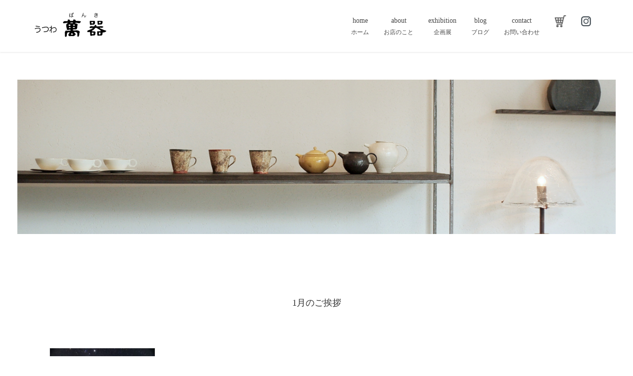

--- FILE ---
content_type: text/html; charset=UTF-8
request_url: https://utuwa-banki.com/
body_size: 27115
content:
<!DOCTYPE html>
<html lang="ja">
<head>
<meta charset="utf-8">
<meta http-equiv="X-UA-Compatible" content="IE=edge">
<meta name="viewport" content="width=device-width, initial-scale=1">
<!-- Google tag (gtag.js) --><script async src="https://www.googletagmanager.com/gtag/js?id=G-L2NZ01BSDY"></script><script>window.dataLayer = window.dataLayer || [];function gtag(){dataLayer.push(arguments);}gtag('js', new Date());gtag('config', 'G-L2NZ01BSDY');</script>
<title>うつわ萬器公式ホームページ</title>
<meta name='robots' content='max-image-preview:large' />
<link rel="alternate" type="application/rss+xml" title="うつわ萬器 &raquo; フィード" href="https://utuwa-banki.com/feed/" />
<link rel="alternate" type="application/rss+xml" title="うつわ萬器 &raquo; コメントフィード" href="https://utuwa-banki.com/comments/feed/" />
<link rel="alternate" title="oEmbed (JSON)" type="application/json+oembed" href="https://utuwa-banki.com/wp-json/oembed/1.0/embed?url=https%3A%2F%2Futuwa-banki.com%2F" />
<link rel="alternate" title="oEmbed (XML)" type="text/xml+oembed" href="https://utuwa-banki.com/wp-json/oembed/1.0/embed?url=https%3A%2F%2Futuwa-banki.com%2F&#038;format=xml" />
<meta name="description" content="くらしの器" /><style id='wp-img-auto-sizes-contain-inline-css' type='text/css'>
img:is([sizes=auto i],[sizes^="auto," i]){contain-intrinsic-size:3000px 1500px}
/*# sourceURL=wp-img-auto-sizes-contain-inline-css */
</style>
<link rel='stylesheet' id='sbi_styles-css' href='https://utuwa-banki.com/wp-content/plugins/instagram-feed/css/sbi-styles.min.css?ver=6.10.0' type='text/css' media='all' />
<link rel='stylesheet' id='vkExUnit_common_style-css' href='https://utuwa-banki.com/wp-content/plugins/vk-all-in-one-expansion-unit/assets/css/vkExUnit_style.css?ver=9.113.0.1' type='text/css' media='all' />
<style id='vkExUnit_common_style-inline-css' type='text/css'>
:root {--ver_page_top_button_url:url(https://utuwa-banki.com/wp-content/plugins/vk-all-in-one-expansion-unit/assets/images/to-top-btn-icon.svg);}@font-face {font-weight: normal;font-style: normal;font-family: "vk_sns";src: url("https://utuwa-banki.com/wp-content/plugins/vk-all-in-one-expansion-unit/inc/sns/icons/fonts/vk_sns.eot?-bq20cj");src: url("https://utuwa-banki.com/wp-content/plugins/vk-all-in-one-expansion-unit/inc/sns/icons/fonts/vk_sns.eot?#iefix-bq20cj") format("embedded-opentype"),url("https://utuwa-banki.com/wp-content/plugins/vk-all-in-one-expansion-unit/inc/sns/icons/fonts/vk_sns.woff?-bq20cj") format("woff"),url("https://utuwa-banki.com/wp-content/plugins/vk-all-in-one-expansion-unit/inc/sns/icons/fonts/vk_sns.ttf?-bq20cj") format("truetype"),url("https://utuwa-banki.com/wp-content/plugins/vk-all-in-one-expansion-unit/inc/sns/icons/fonts/vk_sns.svg?-bq20cj#vk_sns") format("svg");}
/*# sourceURL=vkExUnit_common_style-inline-css */
</style>
<style id='wp-emoji-styles-inline-css' type='text/css'>

	img.wp-smiley, img.emoji {
		display: inline !important;
		border: none !important;
		box-shadow: none !important;
		height: 1em !important;
		width: 1em !important;
		margin: 0 0.07em !important;
		vertical-align: -0.1em !important;
		background: none !important;
		padding: 0 !important;
	}
/*# sourceURL=wp-emoji-styles-inline-css */
</style>
<style id='wp-block-library-inline-css' type='text/css'>
:root{--wp-block-synced-color:#7a00df;--wp-block-synced-color--rgb:122,0,223;--wp-bound-block-color:var(--wp-block-synced-color);--wp-editor-canvas-background:#ddd;--wp-admin-theme-color:#007cba;--wp-admin-theme-color--rgb:0,124,186;--wp-admin-theme-color-darker-10:#006ba1;--wp-admin-theme-color-darker-10--rgb:0,107,160.5;--wp-admin-theme-color-darker-20:#005a87;--wp-admin-theme-color-darker-20--rgb:0,90,135;--wp-admin-border-width-focus:2px}@media (min-resolution:192dpi){:root{--wp-admin-border-width-focus:1.5px}}.wp-element-button{cursor:pointer}:root .has-very-light-gray-background-color{background-color:#eee}:root .has-very-dark-gray-background-color{background-color:#313131}:root .has-very-light-gray-color{color:#eee}:root .has-very-dark-gray-color{color:#313131}:root .has-vivid-green-cyan-to-vivid-cyan-blue-gradient-background{background:linear-gradient(135deg,#00d084,#0693e3)}:root .has-purple-crush-gradient-background{background:linear-gradient(135deg,#34e2e4,#4721fb 50%,#ab1dfe)}:root .has-hazy-dawn-gradient-background{background:linear-gradient(135deg,#faaca8,#dad0ec)}:root .has-subdued-olive-gradient-background{background:linear-gradient(135deg,#fafae1,#67a671)}:root .has-atomic-cream-gradient-background{background:linear-gradient(135deg,#fdd79a,#004a59)}:root .has-nightshade-gradient-background{background:linear-gradient(135deg,#330968,#31cdcf)}:root .has-midnight-gradient-background{background:linear-gradient(135deg,#020381,#2874fc)}:root{--wp--preset--font-size--normal:16px;--wp--preset--font-size--huge:42px}.has-regular-font-size{font-size:1em}.has-larger-font-size{font-size:2.625em}.has-normal-font-size{font-size:var(--wp--preset--font-size--normal)}.has-huge-font-size{font-size:var(--wp--preset--font-size--huge)}.has-text-align-center{text-align:center}.has-text-align-left{text-align:left}.has-text-align-right{text-align:right}.has-fit-text{white-space:nowrap!important}#end-resizable-editor-section{display:none}.aligncenter{clear:both}.items-justified-left{justify-content:flex-start}.items-justified-center{justify-content:center}.items-justified-right{justify-content:flex-end}.items-justified-space-between{justify-content:space-between}.screen-reader-text{border:0;clip-path:inset(50%);height:1px;margin:-1px;overflow:hidden;padding:0;position:absolute;width:1px;word-wrap:normal!important}.screen-reader-text:focus{background-color:#ddd;clip-path:none;color:#444;display:block;font-size:1em;height:auto;left:5px;line-height:normal;padding:15px 23px 14px;text-decoration:none;top:5px;width:auto;z-index:100000}html :where(.has-border-color){border-style:solid}html :where([style*=border-top-color]){border-top-style:solid}html :where([style*=border-right-color]){border-right-style:solid}html :where([style*=border-bottom-color]){border-bottom-style:solid}html :where([style*=border-left-color]){border-left-style:solid}html :where([style*=border-width]){border-style:solid}html :where([style*=border-top-width]){border-top-style:solid}html :where([style*=border-right-width]){border-right-style:solid}html :where([style*=border-bottom-width]){border-bottom-style:solid}html :where([style*=border-left-width]){border-left-style:solid}html :where(img[class*=wp-image-]){height:auto;max-width:100%}:where(figure){margin:0 0 1em}html :where(.is-position-sticky){--wp-admin--admin-bar--position-offset:var(--wp-admin--admin-bar--height,0px)}@media screen and (max-width:600px){html :where(.is-position-sticky){--wp-admin--admin-bar--position-offset:0px}}
.vk-cols--reverse{flex-direction:row-reverse}.vk-cols--hasbtn{margin-bottom:0}.vk-cols--hasbtn>.row>.vk_gridColumn_item,.vk-cols--hasbtn>.wp-block-column{position:relative;padding-bottom:3em}.vk-cols--hasbtn>.row>.vk_gridColumn_item>.wp-block-buttons,.vk-cols--hasbtn>.row>.vk_gridColumn_item>.vk_button,.vk-cols--hasbtn>.wp-block-column>.wp-block-buttons,.vk-cols--hasbtn>.wp-block-column>.vk_button{position:absolute;bottom:0;width:100%}.vk-cols--fit.wp-block-columns{gap:0}.vk-cols--fit.wp-block-columns,.vk-cols--fit.wp-block-columns:not(.is-not-stacked-on-mobile){margin-top:0;margin-bottom:0;justify-content:space-between}.vk-cols--fit.wp-block-columns>.wp-block-column *:last-child,.vk-cols--fit.wp-block-columns:not(.is-not-stacked-on-mobile)>.wp-block-column *:last-child{margin-bottom:0}.vk-cols--fit.wp-block-columns>.wp-block-column>.wp-block-cover,.vk-cols--fit.wp-block-columns:not(.is-not-stacked-on-mobile)>.wp-block-column>.wp-block-cover{margin-top:0}.vk-cols--fit.wp-block-columns.has-background,.vk-cols--fit.wp-block-columns:not(.is-not-stacked-on-mobile).has-background{padding:0}@media(max-width: 599px){.vk-cols--fit.wp-block-columns:not(.has-background)>.wp-block-column:not(.has-background),.vk-cols--fit.wp-block-columns:not(.is-not-stacked-on-mobile):not(.has-background)>.wp-block-column:not(.has-background){padding-left:0 !important;padding-right:0 !important}}@media(min-width: 782px){.vk-cols--fit.wp-block-columns .block-editor-block-list__block.wp-block-column:not(:first-child),.vk-cols--fit.wp-block-columns>.wp-block-column:not(:first-child),.vk-cols--fit.wp-block-columns:not(.is-not-stacked-on-mobile) .block-editor-block-list__block.wp-block-column:not(:first-child),.vk-cols--fit.wp-block-columns:not(.is-not-stacked-on-mobile)>.wp-block-column:not(:first-child){margin-left:0}}@media(min-width: 600px)and (max-width: 781px){.vk-cols--fit.wp-block-columns .wp-block-column:nth-child(2n),.vk-cols--fit.wp-block-columns:not(.is-not-stacked-on-mobile) .wp-block-column:nth-child(2n){margin-left:0}.vk-cols--fit.wp-block-columns .wp-block-column:not(:only-child),.vk-cols--fit.wp-block-columns:not(.is-not-stacked-on-mobile) .wp-block-column:not(:only-child){flex-basis:50% !important}}.vk-cols--fit--gap1.wp-block-columns{gap:1px}@media(min-width: 600px)and (max-width: 781px){.vk-cols--fit--gap1.wp-block-columns .wp-block-column:not(:only-child){flex-basis:calc(50% - 1px) !important}}.vk-cols--fit.vk-cols--grid>.block-editor-block-list__block,.vk-cols--fit.vk-cols--grid>.wp-block-column,.vk-cols--fit.vk-cols--grid:not(.is-not-stacked-on-mobile)>.block-editor-block-list__block,.vk-cols--fit.vk-cols--grid:not(.is-not-stacked-on-mobile)>.wp-block-column{flex-basis:50%;box-sizing:border-box}@media(max-width: 599px){.vk-cols--fit.vk-cols--grid.vk-cols--grid--alignfull>.wp-block-column:nth-child(2)>.wp-block-cover,.vk-cols--fit.vk-cols--grid.vk-cols--grid--alignfull>.wp-block-column:nth-child(2)>.vk_outer,.vk-cols--fit.vk-cols--grid:not(.is-not-stacked-on-mobile).vk-cols--grid--alignfull>.wp-block-column:nth-child(2)>.wp-block-cover,.vk-cols--fit.vk-cols--grid:not(.is-not-stacked-on-mobile).vk-cols--grid--alignfull>.wp-block-column:nth-child(2)>.vk_outer{width:100vw;margin-right:calc((100% - 100vw)/2);margin-left:calc((100% - 100vw)/2)}}@media(min-width: 600px){.vk-cols--fit.vk-cols--grid.vk-cols--grid--alignfull>.wp-block-column:nth-child(2)>.wp-block-cover,.vk-cols--fit.vk-cols--grid.vk-cols--grid--alignfull>.wp-block-column:nth-child(2)>.vk_outer,.vk-cols--fit.vk-cols--grid:not(.is-not-stacked-on-mobile).vk-cols--grid--alignfull>.wp-block-column:nth-child(2)>.wp-block-cover,.vk-cols--fit.vk-cols--grid:not(.is-not-stacked-on-mobile).vk-cols--grid--alignfull>.wp-block-column:nth-child(2)>.vk_outer{margin-right:calc(100% - 50vw);width:50vw}}@media(min-width: 600px){.vk-cols--fit.vk-cols--grid.vk-cols--grid--alignfull.vk-cols--reverse>.wp-block-column,.vk-cols--fit.vk-cols--grid:not(.is-not-stacked-on-mobile).vk-cols--grid--alignfull.vk-cols--reverse>.wp-block-column{margin-left:0;margin-right:0}.vk-cols--fit.vk-cols--grid.vk-cols--grid--alignfull.vk-cols--reverse>.wp-block-column:nth-child(2)>.wp-block-cover,.vk-cols--fit.vk-cols--grid.vk-cols--grid--alignfull.vk-cols--reverse>.wp-block-column:nth-child(2)>.vk_outer,.vk-cols--fit.vk-cols--grid:not(.is-not-stacked-on-mobile).vk-cols--grid--alignfull.vk-cols--reverse>.wp-block-column:nth-child(2)>.wp-block-cover,.vk-cols--fit.vk-cols--grid:not(.is-not-stacked-on-mobile).vk-cols--grid--alignfull.vk-cols--reverse>.wp-block-column:nth-child(2)>.vk_outer{margin-left:calc(100% - 50vw)}}.vk-cols--menu h2,.vk-cols--menu h3,.vk-cols--menu h4,.vk-cols--menu h5{margin-bottom:.2em;text-shadow:#000 0 0 10px}.vk-cols--menu h2:first-child,.vk-cols--menu h3:first-child,.vk-cols--menu h4:first-child,.vk-cols--menu h5:first-child{margin-top:0}.vk-cols--menu p{margin-bottom:1rem;text-shadow:#000 0 0 10px}.vk-cols--menu .wp-block-cover__inner-container:last-child{margin-bottom:0}.vk-cols--fitbnrs .wp-block-column .wp-block-cover:hover img{filter:unset}.vk-cols--fitbnrs .wp-block-column .wp-block-cover:hover{background-color:unset}.vk-cols--fitbnrs .wp-block-column .wp-block-cover:hover .wp-block-cover__image-background{filter:unset !important}.vk-cols--fitbnrs .wp-block-cover .wp-block-cover__inner-container{position:absolute;height:100%;width:100%}.vk-cols--fitbnrs .vk_button{height:100%;margin:0}.vk-cols--fitbnrs .vk_button .vk_button_btn,.vk-cols--fitbnrs .vk_button .btn{height:100%;width:100%;border:none;box-shadow:none;background-color:unset !important;transition:unset}.vk-cols--fitbnrs .vk_button .vk_button_btn:hover,.vk-cols--fitbnrs .vk_button .btn:hover{transition:unset}.vk-cols--fitbnrs .vk_button .vk_button_btn:after,.vk-cols--fitbnrs .vk_button .btn:after{border:none}.vk-cols--fitbnrs .vk_button .vk_button_link_txt{width:100%;position:absolute;top:50%;left:50%;transform:translateY(-50%) translateX(-50%);font-size:2rem;text-shadow:#000 0 0 10px}.vk-cols--fitbnrs .vk_button .vk_button_link_subCaption{width:100%;position:absolute;top:calc(50% + 2.2em);left:50%;transform:translateY(-50%) translateX(-50%);text-shadow:#000 0 0 10px}@media(min-width: 992px){.vk-cols--media.wp-block-columns{gap:3rem}}.vk-fit-map figure{margin-bottom:0}.vk-fit-map iframe{position:relative;margin-bottom:0;display:block;max-height:400px;width:100vw}.vk-fit-map:is(.alignfull,.alignwide) div{max-width:100%}.vk-table--th--width25 :where(tr>*:first-child){width:25%}.vk-table--th--width30 :where(tr>*:first-child){width:30%}.vk-table--th--width35 :where(tr>*:first-child){width:35%}.vk-table--th--width40 :where(tr>*:first-child){width:40%}.vk-table--th--bg-bright :where(tr>*:first-child){background-color:var(--wp--preset--color--bg-secondary, rgba(0, 0, 0, 0.05))}@media(max-width: 599px){.vk-table--mobile-block :is(th,td){width:100%;display:block}.vk-table--mobile-block.wp-block-table table :is(th,td){border-top:none}}.vk-table--width--th25 :where(tr>*:first-child){width:25%}.vk-table--width--th30 :where(tr>*:first-child){width:30%}.vk-table--width--th35 :where(tr>*:first-child){width:35%}.vk-table--width--th40 :where(tr>*:first-child){width:40%}.no-margin{margin:0}@media(max-width: 599px){.wp-block-image.vk-aligncenter--mobile>.alignright{float:none;margin-left:auto;margin-right:auto}.vk-no-padding-horizontal--mobile{padding-left:0 !important;padding-right:0 !important}}
/* VK Color Palettes */

/*# sourceURL=wp-block-library-inline-css */
</style><style id='wp-block-cover-inline-css' type='text/css'>
.wp-block-cover,.wp-block-cover-image{align-items:center;background-position:50%;box-sizing:border-box;display:flex;justify-content:center;min-height:430px;overflow:hidden;overflow:clip;padding:1em;position:relative}.wp-block-cover .has-background-dim:not([class*=-background-color]),.wp-block-cover-image .has-background-dim:not([class*=-background-color]),.wp-block-cover-image.has-background-dim:not([class*=-background-color]),.wp-block-cover.has-background-dim:not([class*=-background-color]){background-color:#000}.wp-block-cover .has-background-dim.has-background-gradient,.wp-block-cover-image .has-background-dim.has-background-gradient{background-color:initial}.wp-block-cover-image.has-background-dim:before,.wp-block-cover.has-background-dim:before{background-color:inherit;content:""}.wp-block-cover .wp-block-cover__background,.wp-block-cover .wp-block-cover__gradient-background,.wp-block-cover-image .wp-block-cover__background,.wp-block-cover-image .wp-block-cover__gradient-background,.wp-block-cover-image.has-background-dim:not(.has-background-gradient):before,.wp-block-cover.has-background-dim:not(.has-background-gradient):before{bottom:0;left:0;opacity:.5;position:absolute;right:0;top:0}.wp-block-cover-image.has-background-dim.has-background-dim-10 .wp-block-cover__background,.wp-block-cover-image.has-background-dim.has-background-dim-10 .wp-block-cover__gradient-background,.wp-block-cover-image.has-background-dim.has-background-dim-10:not(.has-background-gradient):before,.wp-block-cover.has-background-dim.has-background-dim-10 .wp-block-cover__background,.wp-block-cover.has-background-dim.has-background-dim-10 .wp-block-cover__gradient-background,.wp-block-cover.has-background-dim.has-background-dim-10:not(.has-background-gradient):before{opacity:.1}.wp-block-cover-image.has-background-dim.has-background-dim-20 .wp-block-cover__background,.wp-block-cover-image.has-background-dim.has-background-dim-20 .wp-block-cover__gradient-background,.wp-block-cover-image.has-background-dim.has-background-dim-20:not(.has-background-gradient):before,.wp-block-cover.has-background-dim.has-background-dim-20 .wp-block-cover__background,.wp-block-cover.has-background-dim.has-background-dim-20 .wp-block-cover__gradient-background,.wp-block-cover.has-background-dim.has-background-dim-20:not(.has-background-gradient):before{opacity:.2}.wp-block-cover-image.has-background-dim.has-background-dim-30 .wp-block-cover__background,.wp-block-cover-image.has-background-dim.has-background-dim-30 .wp-block-cover__gradient-background,.wp-block-cover-image.has-background-dim.has-background-dim-30:not(.has-background-gradient):before,.wp-block-cover.has-background-dim.has-background-dim-30 .wp-block-cover__background,.wp-block-cover.has-background-dim.has-background-dim-30 .wp-block-cover__gradient-background,.wp-block-cover.has-background-dim.has-background-dim-30:not(.has-background-gradient):before{opacity:.3}.wp-block-cover-image.has-background-dim.has-background-dim-40 .wp-block-cover__background,.wp-block-cover-image.has-background-dim.has-background-dim-40 .wp-block-cover__gradient-background,.wp-block-cover-image.has-background-dim.has-background-dim-40:not(.has-background-gradient):before,.wp-block-cover.has-background-dim.has-background-dim-40 .wp-block-cover__background,.wp-block-cover.has-background-dim.has-background-dim-40 .wp-block-cover__gradient-background,.wp-block-cover.has-background-dim.has-background-dim-40:not(.has-background-gradient):before{opacity:.4}.wp-block-cover-image.has-background-dim.has-background-dim-50 .wp-block-cover__background,.wp-block-cover-image.has-background-dim.has-background-dim-50 .wp-block-cover__gradient-background,.wp-block-cover-image.has-background-dim.has-background-dim-50:not(.has-background-gradient):before,.wp-block-cover.has-background-dim.has-background-dim-50 .wp-block-cover__background,.wp-block-cover.has-background-dim.has-background-dim-50 .wp-block-cover__gradient-background,.wp-block-cover.has-background-dim.has-background-dim-50:not(.has-background-gradient):before{opacity:.5}.wp-block-cover-image.has-background-dim.has-background-dim-60 .wp-block-cover__background,.wp-block-cover-image.has-background-dim.has-background-dim-60 .wp-block-cover__gradient-background,.wp-block-cover-image.has-background-dim.has-background-dim-60:not(.has-background-gradient):before,.wp-block-cover.has-background-dim.has-background-dim-60 .wp-block-cover__background,.wp-block-cover.has-background-dim.has-background-dim-60 .wp-block-cover__gradient-background,.wp-block-cover.has-background-dim.has-background-dim-60:not(.has-background-gradient):before{opacity:.6}.wp-block-cover-image.has-background-dim.has-background-dim-70 .wp-block-cover__background,.wp-block-cover-image.has-background-dim.has-background-dim-70 .wp-block-cover__gradient-background,.wp-block-cover-image.has-background-dim.has-background-dim-70:not(.has-background-gradient):before,.wp-block-cover.has-background-dim.has-background-dim-70 .wp-block-cover__background,.wp-block-cover.has-background-dim.has-background-dim-70 .wp-block-cover__gradient-background,.wp-block-cover.has-background-dim.has-background-dim-70:not(.has-background-gradient):before{opacity:.7}.wp-block-cover-image.has-background-dim.has-background-dim-80 .wp-block-cover__background,.wp-block-cover-image.has-background-dim.has-background-dim-80 .wp-block-cover__gradient-background,.wp-block-cover-image.has-background-dim.has-background-dim-80:not(.has-background-gradient):before,.wp-block-cover.has-background-dim.has-background-dim-80 .wp-block-cover__background,.wp-block-cover.has-background-dim.has-background-dim-80 .wp-block-cover__gradient-background,.wp-block-cover.has-background-dim.has-background-dim-80:not(.has-background-gradient):before{opacity:.8}.wp-block-cover-image.has-background-dim.has-background-dim-90 .wp-block-cover__background,.wp-block-cover-image.has-background-dim.has-background-dim-90 .wp-block-cover__gradient-background,.wp-block-cover-image.has-background-dim.has-background-dim-90:not(.has-background-gradient):before,.wp-block-cover.has-background-dim.has-background-dim-90 .wp-block-cover__background,.wp-block-cover.has-background-dim.has-background-dim-90 .wp-block-cover__gradient-background,.wp-block-cover.has-background-dim.has-background-dim-90:not(.has-background-gradient):before{opacity:.9}.wp-block-cover-image.has-background-dim.has-background-dim-100 .wp-block-cover__background,.wp-block-cover-image.has-background-dim.has-background-dim-100 .wp-block-cover__gradient-background,.wp-block-cover-image.has-background-dim.has-background-dim-100:not(.has-background-gradient):before,.wp-block-cover.has-background-dim.has-background-dim-100 .wp-block-cover__background,.wp-block-cover.has-background-dim.has-background-dim-100 .wp-block-cover__gradient-background,.wp-block-cover.has-background-dim.has-background-dim-100:not(.has-background-gradient):before{opacity:1}.wp-block-cover .wp-block-cover__background.has-background-dim.has-background-dim-0,.wp-block-cover .wp-block-cover__gradient-background.has-background-dim.has-background-dim-0,.wp-block-cover-image .wp-block-cover__background.has-background-dim.has-background-dim-0,.wp-block-cover-image .wp-block-cover__gradient-background.has-background-dim.has-background-dim-0{opacity:0}.wp-block-cover .wp-block-cover__background.has-background-dim.has-background-dim-10,.wp-block-cover .wp-block-cover__gradient-background.has-background-dim.has-background-dim-10,.wp-block-cover-image .wp-block-cover__background.has-background-dim.has-background-dim-10,.wp-block-cover-image .wp-block-cover__gradient-background.has-background-dim.has-background-dim-10{opacity:.1}.wp-block-cover .wp-block-cover__background.has-background-dim.has-background-dim-20,.wp-block-cover .wp-block-cover__gradient-background.has-background-dim.has-background-dim-20,.wp-block-cover-image .wp-block-cover__background.has-background-dim.has-background-dim-20,.wp-block-cover-image .wp-block-cover__gradient-background.has-background-dim.has-background-dim-20{opacity:.2}.wp-block-cover .wp-block-cover__background.has-background-dim.has-background-dim-30,.wp-block-cover .wp-block-cover__gradient-background.has-background-dim.has-background-dim-30,.wp-block-cover-image .wp-block-cover__background.has-background-dim.has-background-dim-30,.wp-block-cover-image .wp-block-cover__gradient-background.has-background-dim.has-background-dim-30{opacity:.3}.wp-block-cover .wp-block-cover__background.has-background-dim.has-background-dim-40,.wp-block-cover .wp-block-cover__gradient-background.has-background-dim.has-background-dim-40,.wp-block-cover-image .wp-block-cover__background.has-background-dim.has-background-dim-40,.wp-block-cover-image .wp-block-cover__gradient-background.has-background-dim.has-background-dim-40{opacity:.4}.wp-block-cover .wp-block-cover__background.has-background-dim.has-background-dim-50,.wp-block-cover .wp-block-cover__gradient-background.has-background-dim.has-background-dim-50,.wp-block-cover-image .wp-block-cover__background.has-background-dim.has-background-dim-50,.wp-block-cover-image .wp-block-cover__gradient-background.has-background-dim.has-background-dim-50{opacity:.5}.wp-block-cover .wp-block-cover__background.has-background-dim.has-background-dim-60,.wp-block-cover .wp-block-cover__gradient-background.has-background-dim.has-background-dim-60,.wp-block-cover-image .wp-block-cover__background.has-background-dim.has-background-dim-60,.wp-block-cover-image .wp-block-cover__gradient-background.has-background-dim.has-background-dim-60{opacity:.6}.wp-block-cover .wp-block-cover__background.has-background-dim.has-background-dim-70,.wp-block-cover .wp-block-cover__gradient-background.has-background-dim.has-background-dim-70,.wp-block-cover-image .wp-block-cover__background.has-background-dim.has-background-dim-70,.wp-block-cover-image .wp-block-cover__gradient-background.has-background-dim.has-background-dim-70{opacity:.7}.wp-block-cover .wp-block-cover__background.has-background-dim.has-background-dim-80,.wp-block-cover .wp-block-cover__gradient-background.has-background-dim.has-background-dim-80,.wp-block-cover-image .wp-block-cover__background.has-background-dim.has-background-dim-80,.wp-block-cover-image .wp-block-cover__gradient-background.has-background-dim.has-background-dim-80{opacity:.8}.wp-block-cover .wp-block-cover__background.has-background-dim.has-background-dim-90,.wp-block-cover .wp-block-cover__gradient-background.has-background-dim.has-background-dim-90,.wp-block-cover-image .wp-block-cover__background.has-background-dim.has-background-dim-90,.wp-block-cover-image .wp-block-cover__gradient-background.has-background-dim.has-background-dim-90{opacity:.9}.wp-block-cover .wp-block-cover__background.has-background-dim.has-background-dim-100,.wp-block-cover .wp-block-cover__gradient-background.has-background-dim.has-background-dim-100,.wp-block-cover-image .wp-block-cover__background.has-background-dim.has-background-dim-100,.wp-block-cover-image .wp-block-cover__gradient-background.has-background-dim.has-background-dim-100{opacity:1}.wp-block-cover-image.alignleft,.wp-block-cover-image.alignright,.wp-block-cover.alignleft,.wp-block-cover.alignright{max-width:420px;width:100%}.wp-block-cover-image.aligncenter,.wp-block-cover-image.alignleft,.wp-block-cover-image.alignright,.wp-block-cover.aligncenter,.wp-block-cover.alignleft,.wp-block-cover.alignright{display:flex}.wp-block-cover .wp-block-cover__inner-container,.wp-block-cover-image .wp-block-cover__inner-container{color:inherit;position:relative;width:100%}.wp-block-cover-image.is-position-top-left,.wp-block-cover.is-position-top-left{align-items:flex-start;justify-content:flex-start}.wp-block-cover-image.is-position-top-center,.wp-block-cover.is-position-top-center{align-items:flex-start;justify-content:center}.wp-block-cover-image.is-position-top-right,.wp-block-cover.is-position-top-right{align-items:flex-start;justify-content:flex-end}.wp-block-cover-image.is-position-center-left,.wp-block-cover.is-position-center-left{align-items:center;justify-content:flex-start}.wp-block-cover-image.is-position-center-center,.wp-block-cover.is-position-center-center{align-items:center;justify-content:center}.wp-block-cover-image.is-position-center-right,.wp-block-cover.is-position-center-right{align-items:center;justify-content:flex-end}.wp-block-cover-image.is-position-bottom-left,.wp-block-cover.is-position-bottom-left{align-items:flex-end;justify-content:flex-start}.wp-block-cover-image.is-position-bottom-center,.wp-block-cover.is-position-bottom-center{align-items:flex-end;justify-content:center}.wp-block-cover-image.is-position-bottom-right,.wp-block-cover.is-position-bottom-right{align-items:flex-end;justify-content:flex-end}.wp-block-cover-image.has-custom-content-position.has-custom-content-position .wp-block-cover__inner-container,.wp-block-cover.has-custom-content-position.has-custom-content-position .wp-block-cover__inner-container{margin:0}.wp-block-cover-image.has-custom-content-position.has-custom-content-position.is-position-bottom-left .wp-block-cover__inner-container,.wp-block-cover-image.has-custom-content-position.has-custom-content-position.is-position-bottom-right .wp-block-cover__inner-container,.wp-block-cover-image.has-custom-content-position.has-custom-content-position.is-position-center-left .wp-block-cover__inner-container,.wp-block-cover-image.has-custom-content-position.has-custom-content-position.is-position-center-right .wp-block-cover__inner-container,.wp-block-cover-image.has-custom-content-position.has-custom-content-position.is-position-top-left .wp-block-cover__inner-container,.wp-block-cover-image.has-custom-content-position.has-custom-content-position.is-position-top-right .wp-block-cover__inner-container,.wp-block-cover.has-custom-content-position.has-custom-content-position.is-position-bottom-left .wp-block-cover__inner-container,.wp-block-cover.has-custom-content-position.has-custom-content-position.is-position-bottom-right .wp-block-cover__inner-container,.wp-block-cover.has-custom-content-position.has-custom-content-position.is-position-center-left .wp-block-cover__inner-container,.wp-block-cover.has-custom-content-position.has-custom-content-position.is-position-center-right .wp-block-cover__inner-container,.wp-block-cover.has-custom-content-position.has-custom-content-position.is-position-top-left .wp-block-cover__inner-container,.wp-block-cover.has-custom-content-position.has-custom-content-position.is-position-top-right .wp-block-cover__inner-container{margin:0;width:auto}.wp-block-cover .wp-block-cover__image-background,.wp-block-cover video.wp-block-cover__video-background,.wp-block-cover-image .wp-block-cover__image-background,.wp-block-cover-image video.wp-block-cover__video-background{border:none;bottom:0;box-shadow:none;height:100%;left:0;margin:0;max-height:none;max-width:none;object-fit:cover;outline:none;padding:0;position:absolute;right:0;top:0;width:100%}.wp-block-cover-image.has-parallax,.wp-block-cover.has-parallax,.wp-block-cover__image-background.has-parallax,video.wp-block-cover__video-background.has-parallax{background-attachment:fixed;background-repeat:no-repeat;background-size:cover}@supports (-webkit-touch-callout:inherit){.wp-block-cover-image.has-parallax,.wp-block-cover.has-parallax,.wp-block-cover__image-background.has-parallax,video.wp-block-cover__video-background.has-parallax{background-attachment:scroll}}@media (prefers-reduced-motion:reduce){.wp-block-cover-image.has-parallax,.wp-block-cover.has-parallax,.wp-block-cover__image-background.has-parallax,video.wp-block-cover__video-background.has-parallax{background-attachment:scroll}}.wp-block-cover-image.is-repeated,.wp-block-cover.is-repeated,.wp-block-cover__image-background.is-repeated,video.wp-block-cover__video-background.is-repeated{background-repeat:repeat;background-size:auto}.wp-block-cover-image-text,.wp-block-cover-image-text a,.wp-block-cover-image-text a:active,.wp-block-cover-image-text a:focus,.wp-block-cover-image-text a:hover,.wp-block-cover-text,.wp-block-cover-text a,.wp-block-cover-text a:active,.wp-block-cover-text a:focus,.wp-block-cover-text a:hover,section.wp-block-cover-image h2,section.wp-block-cover-image h2 a,section.wp-block-cover-image h2 a:active,section.wp-block-cover-image h2 a:focus,section.wp-block-cover-image h2 a:hover{color:#fff}.wp-block-cover-image .wp-block-cover.has-left-content{justify-content:flex-start}.wp-block-cover-image .wp-block-cover.has-right-content{justify-content:flex-end}.wp-block-cover-image.has-left-content .wp-block-cover-image-text,.wp-block-cover.has-left-content .wp-block-cover-text,section.wp-block-cover-image.has-left-content>h2{margin-left:0;text-align:left}.wp-block-cover-image.has-right-content .wp-block-cover-image-text,.wp-block-cover.has-right-content .wp-block-cover-text,section.wp-block-cover-image.has-right-content>h2{margin-right:0;text-align:right}.wp-block-cover .wp-block-cover-text,.wp-block-cover-image .wp-block-cover-image-text,section.wp-block-cover-image>h2{font-size:2em;line-height:1.25;margin-bottom:0;max-width:840px;padding:.44em;text-align:center;z-index:1}:where(.wp-block-cover-image:not(.has-text-color)),:where(.wp-block-cover:not(.has-text-color)){color:#fff}:where(.wp-block-cover-image.is-light:not(.has-text-color)),:where(.wp-block-cover.is-light:not(.has-text-color)){color:#000}:root :where(.wp-block-cover h1:not(.has-text-color)),:root :where(.wp-block-cover h2:not(.has-text-color)),:root :where(.wp-block-cover h3:not(.has-text-color)),:root :where(.wp-block-cover h4:not(.has-text-color)),:root :where(.wp-block-cover h5:not(.has-text-color)),:root :where(.wp-block-cover h6:not(.has-text-color)),:root :where(.wp-block-cover p:not(.has-text-color)){color:inherit}body:not(.editor-styles-wrapper) .wp-block-cover:not(.wp-block-cover:has(.wp-block-cover__background+.wp-block-cover__inner-container)) .wp-block-cover__image-background,body:not(.editor-styles-wrapper) .wp-block-cover:not(.wp-block-cover:has(.wp-block-cover__background+.wp-block-cover__inner-container)) .wp-block-cover__video-background{z-index:0}body:not(.editor-styles-wrapper) .wp-block-cover:not(.wp-block-cover:has(.wp-block-cover__background+.wp-block-cover__inner-container)) .wp-block-cover__background,body:not(.editor-styles-wrapper) .wp-block-cover:not(.wp-block-cover:has(.wp-block-cover__background+.wp-block-cover__inner-container)) .wp-block-cover__gradient-background,body:not(.editor-styles-wrapper) .wp-block-cover:not(.wp-block-cover:has(.wp-block-cover__background+.wp-block-cover__inner-container)) .wp-block-cover__inner-container,body:not(.editor-styles-wrapper) .wp-block-cover:not(.wp-block-cover:has(.wp-block-cover__background+.wp-block-cover__inner-container)).has-background-dim:not(.has-background-gradient):before{z-index:1}.has-modal-open body:not(.editor-styles-wrapper) .wp-block-cover:not(.wp-block-cover:has(.wp-block-cover__background+.wp-block-cover__inner-container)) .wp-block-cover__inner-container{z-index:auto}
/*# sourceURL=https://utuwa-banki.com/wp-includes/blocks/cover/style.min.css */
</style>
<style id='wp-block-heading-inline-css' type='text/css'>
h1:where(.wp-block-heading).has-background,h2:where(.wp-block-heading).has-background,h3:where(.wp-block-heading).has-background,h4:where(.wp-block-heading).has-background,h5:where(.wp-block-heading).has-background,h6:where(.wp-block-heading).has-background{padding:1.25em 2.375em}h1.has-text-align-left[style*=writing-mode]:where([style*=vertical-lr]),h1.has-text-align-right[style*=writing-mode]:where([style*=vertical-rl]),h2.has-text-align-left[style*=writing-mode]:where([style*=vertical-lr]),h2.has-text-align-right[style*=writing-mode]:where([style*=vertical-rl]),h3.has-text-align-left[style*=writing-mode]:where([style*=vertical-lr]),h3.has-text-align-right[style*=writing-mode]:where([style*=vertical-rl]),h4.has-text-align-left[style*=writing-mode]:where([style*=vertical-lr]),h4.has-text-align-right[style*=writing-mode]:where([style*=vertical-rl]),h5.has-text-align-left[style*=writing-mode]:where([style*=vertical-lr]),h5.has-text-align-right[style*=writing-mode]:where([style*=vertical-rl]),h6.has-text-align-left[style*=writing-mode]:where([style*=vertical-lr]),h6.has-text-align-right[style*=writing-mode]:where([style*=vertical-rl]){rotate:180deg}
/*# sourceURL=https://utuwa-banki.com/wp-includes/blocks/heading/style.min.css */
</style>
<style id='wp-block-image-inline-css' type='text/css'>
.wp-block-image>a,.wp-block-image>figure>a{display:inline-block}.wp-block-image img{box-sizing:border-box;height:auto;max-width:100%;vertical-align:bottom}@media not (prefers-reduced-motion){.wp-block-image img.hide{visibility:hidden}.wp-block-image img.show{animation:show-content-image .4s}}.wp-block-image[style*=border-radius] img,.wp-block-image[style*=border-radius]>a{border-radius:inherit}.wp-block-image.has-custom-border img{box-sizing:border-box}.wp-block-image.aligncenter{text-align:center}.wp-block-image.alignfull>a,.wp-block-image.alignwide>a{width:100%}.wp-block-image.alignfull img,.wp-block-image.alignwide img{height:auto;width:100%}.wp-block-image .aligncenter,.wp-block-image .alignleft,.wp-block-image .alignright,.wp-block-image.aligncenter,.wp-block-image.alignleft,.wp-block-image.alignright{display:table}.wp-block-image .aligncenter>figcaption,.wp-block-image .alignleft>figcaption,.wp-block-image .alignright>figcaption,.wp-block-image.aligncenter>figcaption,.wp-block-image.alignleft>figcaption,.wp-block-image.alignright>figcaption{caption-side:bottom;display:table-caption}.wp-block-image .alignleft{float:left;margin:.5em 1em .5em 0}.wp-block-image .alignright{float:right;margin:.5em 0 .5em 1em}.wp-block-image .aligncenter{margin-left:auto;margin-right:auto}.wp-block-image :where(figcaption){margin-bottom:1em;margin-top:.5em}.wp-block-image.is-style-circle-mask img{border-radius:9999px}@supports ((-webkit-mask-image:none) or (mask-image:none)) or (-webkit-mask-image:none){.wp-block-image.is-style-circle-mask img{border-radius:0;-webkit-mask-image:url('data:image/svg+xml;utf8,<svg viewBox="0 0 100 100" xmlns="http://www.w3.org/2000/svg"><circle cx="50" cy="50" r="50"/></svg>');mask-image:url('data:image/svg+xml;utf8,<svg viewBox="0 0 100 100" xmlns="http://www.w3.org/2000/svg"><circle cx="50" cy="50" r="50"/></svg>');mask-mode:alpha;-webkit-mask-position:center;mask-position:center;-webkit-mask-repeat:no-repeat;mask-repeat:no-repeat;-webkit-mask-size:contain;mask-size:contain}}:root :where(.wp-block-image.is-style-rounded img,.wp-block-image .is-style-rounded img){border-radius:9999px}.wp-block-image figure{margin:0}.wp-lightbox-container{display:flex;flex-direction:column;position:relative}.wp-lightbox-container img{cursor:zoom-in}.wp-lightbox-container img:hover+button{opacity:1}.wp-lightbox-container button{align-items:center;backdrop-filter:blur(16px) saturate(180%);background-color:#5a5a5a40;border:none;border-radius:4px;cursor:zoom-in;display:flex;height:20px;justify-content:center;opacity:0;padding:0;position:absolute;right:16px;text-align:center;top:16px;width:20px;z-index:100}@media not (prefers-reduced-motion){.wp-lightbox-container button{transition:opacity .2s ease}}.wp-lightbox-container button:focus-visible{outline:3px auto #5a5a5a40;outline:3px auto -webkit-focus-ring-color;outline-offset:3px}.wp-lightbox-container button:hover{cursor:pointer;opacity:1}.wp-lightbox-container button:focus{opacity:1}.wp-lightbox-container button:focus,.wp-lightbox-container button:hover,.wp-lightbox-container button:not(:hover):not(:active):not(.has-background){background-color:#5a5a5a40;border:none}.wp-lightbox-overlay{box-sizing:border-box;cursor:zoom-out;height:100vh;left:0;overflow:hidden;position:fixed;top:0;visibility:hidden;width:100%;z-index:100000}.wp-lightbox-overlay .close-button{align-items:center;cursor:pointer;display:flex;justify-content:center;min-height:40px;min-width:40px;padding:0;position:absolute;right:calc(env(safe-area-inset-right) + 16px);top:calc(env(safe-area-inset-top) + 16px);z-index:5000000}.wp-lightbox-overlay .close-button:focus,.wp-lightbox-overlay .close-button:hover,.wp-lightbox-overlay .close-button:not(:hover):not(:active):not(.has-background){background:none;border:none}.wp-lightbox-overlay .lightbox-image-container{height:var(--wp--lightbox-container-height);left:50%;overflow:hidden;position:absolute;top:50%;transform:translate(-50%,-50%);transform-origin:top left;width:var(--wp--lightbox-container-width);z-index:9999999999}.wp-lightbox-overlay .wp-block-image{align-items:center;box-sizing:border-box;display:flex;height:100%;justify-content:center;margin:0;position:relative;transform-origin:0 0;width:100%;z-index:3000000}.wp-lightbox-overlay .wp-block-image img{height:var(--wp--lightbox-image-height);min-height:var(--wp--lightbox-image-height);min-width:var(--wp--lightbox-image-width);width:var(--wp--lightbox-image-width)}.wp-lightbox-overlay .wp-block-image figcaption{display:none}.wp-lightbox-overlay button{background:none;border:none}.wp-lightbox-overlay .scrim{background-color:#fff;height:100%;opacity:.9;position:absolute;width:100%;z-index:2000000}.wp-lightbox-overlay.active{visibility:visible}@media not (prefers-reduced-motion){.wp-lightbox-overlay.active{animation:turn-on-visibility .25s both}.wp-lightbox-overlay.active img{animation:turn-on-visibility .35s both}.wp-lightbox-overlay.show-closing-animation:not(.active){animation:turn-off-visibility .35s both}.wp-lightbox-overlay.show-closing-animation:not(.active) img{animation:turn-off-visibility .25s both}.wp-lightbox-overlay.zoom.active{animation:none;opacity:1;visibility:visible}.wp-lightbox-overlay.zoom.active .lightbox-image-container{animation:lightbox-zoom-in .4s}.wp-lightbox-overlay.zoom.active .lightbox-image-container img{animation:none}.wp-lightbox-overlay.zoom.active .scrim{animation:turn-on-visibility .4s forwards}.wp-lightbox-overlay.zoom.show-closing-animation:not(.active){animation:none}.wp-lightbox-overlay.zoom.show-closing-animation:not(.active) .lightbox-image-container{animation:lightbox-zoom-out .4s}.wp-lightbox-overlay.zoom.show-closing-animation:not(.active) .lightbox-image-container img{animation:none}.wp-lightbox-overlay.zoom.show-closing-animation:not(.active) .scrim{animation:turn-off-visibility .4s forwards}}@keyframes show-content-image{0%{visibility:hidden}99%{visibility:hidden}to{visibility:visible}}@keyframes turn-on-visibility{0%{opacity:0}to{opacity:1}}@keyframes turn-off-visibility{0%{opacity:1;visibility:visible}99%{opacity:0;visibility:visible}to{opacity:0;visibility:hidden}}@keyframes lightbox-zoom-in{0%{transform:translate(calc((-100vw + var(--wp--lightbox-scrollbar-width))/2 + var(--wp--lightbox-initial-left-position)),calc(-50vh + var(--wp--lightbox-initial-top-position))) scale(var(--wp--lightbox-scale))}to{transform:translate(-50%,-50%) scale(1)}}@keyframes lightbox-zoom-out{0%{transform:translate(-50%,-50%) scale(1);visibility:visible}99%{visibility:visible}to{transform:translate(calc((-100vw + var(--wp--lightbox-scrollbar-width))/2 + var(--wp--lightbox-initial-left-position)),calc(-50vh + var(--wp--lightbox-initial-top-position))) scale(var(--wp--lightbox-scale));visibility:hidden}}
/*# sourceURL=https://utuwa-banki.com/wp-includes/blocks/image/style.min.css */
</style>
<style id='wp-block-latest-posts-inline-css' type='text/css'>
.wp-block-latest-posts{box-sizing:border-box}.wp-block-latest-posts.alignleft{margin-right:2em}.wp-block-latest-posts.alignright{margin-left:2em}.wp-block-latest-posts.wp-block-latest-posts__list{list-style:none}.wp-block-latest-posts.wp-block-latest-posts__list li{clear:both;overflow-wrap:break-word}.wp-block-latest-posts.is-grid{display:flex;flex-wrap:wrap}.wp-block-latest-posts.is-grid li{margin:0 1.25em 1.25em 0;width:100%}@media (min-width:600px){.wp-block-latest-posts.columns-2 li{width:calc(50% - .625em)}.wp-block-latest-posts.columns-2 li:nth-child(2n){margin-right:0}.wp-block-latest-posts.columns-3 li{width:calc(33.33333% - .83333em)}.wp-block-latest-posts.columns-3 li:nth-child(3n){margin-right:0}.wp-block-latest-posts.columns-4 li{width:calc(25% - .9375em)}.wp-block-latest-posts.columns-4 li:nth-child(4n){margin-right:0}.wp-block-latest-posts.columns-5 li{width:calc(20% - 1em)}.wp-block-latest-posts.columns-5 li:nth-child(5n){margin-right:0}.wp-block-latest-posts.columns-6 li{width:calc(16.66667% - 1.04167em)}.wp-block-latest-posts.columns-6 li:nth-child(6n){margin-right:0}}:root :where(.wp-block-latest-posts.is-grid){padding:0}:root :where(.wp-block-latest-posts.wp-block-latest-posts__list){padding-left:0}.wp-block-latest-posts__post-author,.wp-block-latest-posts__post-date{display:block;font-size:.8125em}.wp-block-latest-posts__post-excerpt,.wp-block-latest-posts__post-full-content{margin-bottom:1em;margin-top:.5em}.wp-block-latest-posts__featured-image a{display:inline-block}.wp-block-latest-posts__featured-image img{height:auto;max-width:100%;width:auto}.wp-block-latest-posts__featured-image.alignleft{float:left;margin-right:1em}.wp-block-latest-posts__featured-image.alignright{float:right;margin-left:1em}.wp-block-latest-posts__featured-image.aligncenter{margin-bottom:1em;text-align:center}
/*# sourceURL=https://utuwa-banki.com/wp-includes/blocks/latest-posts/style.min.css */
</style>
<style id='wp-block-columns-inline-css' type='text/css'>
.wp-block-columns{box-sizing:border-box;display:flex;flex-wrap:wrap!important}@media (min-width:782px){.wp-block-columns{flex-wrap:nowrap!important}}.wp-block-columns{align-items:normal!important}.wp-block-columns.are-vertically-aligned-top{align-items:flex-start}.wp-block-columns.are-vertically-aligned-center{align-items:center}.wp-block-columns.are-vertically-aligned-bottom{align-items:flex-end}@media (max-width:781px){.wp-block-columns:not(.is-not-stacked-on-mobile)>.wp-block-column{flex-basis:100%!important}}@media (min-width:782px){.wp-block-columns:not(.is-not-stacked-on-mobile)>.wp-block-column{flex-basis:0;flex-grow:1}.wp-block-columns:not(.is-not-stacked-on-mobile)>.wp-block-column[style*=flex-basis]{flex-grow:0}}.wp-block-columns.is-not-stacked-on-mobile{flex-wrap:nowrap!important}.wp-block-columns.is-not-stacked-on-mobile>.wp-block-column{flex-basis:0;flex-grow:1}.wp-block-columns.is-not-stacked-on-mobile>.wp-block-column[style*=flex-basis]{flex-grow:0}:where(.wp-block-columns){margin-bottom:1.75em}:where(.wp-block-columns.has-background){padding:1.25em 2.375em}.wp-block-column{flex-grow:1;min-width:0;overflow-wrap:break-word;word-break:break-word}.wp-block-column.is-vertically-aligned-top{align-self:flex-start}.wp-block-column.is-vertically-aligned-center{align-self:center}.wp-block-column.is-vertically-aligned-bottom{align-self:flex-end}.wp-block-column.is-vertically-aligned-stretch{align-self:stretch}.wp-block-column.is-vertically-aligned-bottom,.wp-block-column.is-vertically-aligned-center,.wp-block-column.is-vertically-aligned-top{width:100%}
/*# sourceURL=https://utuwa-banki.com/wp-includes/blocks/columns/style.min.css */
</style>
<style id='wp-block-group-inline-css' type='text/css'>
.wp-block-group{box-sizing:border-box}:where(.wp-block-group.wp-block-group-is-layout-constrained){position:relative}
/*# sourceURL=https://utuwa-banki.com/wp-includes/blocks/group/style.min.css */
</style>
<style id='wp-block-paragraph-inline-css' type='text/css'>
.is-small-text{font-size:.875em}.is-regular-text{font-size:1em}.is-large-text{font-size:2.25em}.is-larger-text{font-size:3em}.has-drop-cap:not(:focus):first-letter{float:left;font-size:8.4em;font-style:normal;font-weight:100;line-height:.68;margin:.05em .1em 0 0;text-transform:uppercase}body.rtl .has-drop-cap:not(:focus):first-letter{float:none;margin-left:.1em}p.has-drop-cap.has-background{overflow:hidden}:root :where(p.has-background){padding:1.25em 2.375em}:where(p.has-text-color:not(.has-link-color)) a{color:inherit}p.has-text-align-left[style*="writing-mode:vertical-lr"],p.has-text-align-right[style*="writing-mode:vertical-rl"]{rotate:180deg}
/*# sourceURL=https://utuwa-banki.com/wp-includes/blocks/paragraph/style.min.css */
</style>
<style id='wp-block-spacer-inline-css' type='text/css'>
.wp-block-spacer{clear:both}
/*# sourceURL=https://utuwa-banki.com/wp-includes/blocks/spacer/style.min.css */
</style>
<style id='global-styles-inline-css' type='text/css'>
:root{--wp--preset--aspect-ratio--square: 1;--wp--preset--aspect-ratio--4-3: 4/3;--wp--preset--aspect-ratio--3-4: 3/4;--wp--preset--aspect-ratio--3-2: 3/2;--wp--preset--aspect-ratio--2-3: 2/3;--wp--preset--aspect-ratio--16-9: 16/9;--wp--preset--aspect-ratio--9-16: 9/16;--wp--preset--color--black: #000000;--wp--preset--color--cyan-bluish-gray: #abb8c3;--wp--preset--color--white: #ffffff;--wp--preset--color--pale-pink: #f78da7;--wp--preset--color--vivid-red: #cf2e2e;--wp--preset--color--luminous-vivid-orange: #ff6900;--wp--preset--color--luminous-vivid-amber: #fcb900;--wp--preset--color--light-green-cyan: #7bdcb5;--wp--preset--color--vivid-green-cyan: #00d084;--wp--preset--color--pale-cyan-blue: #8ed1fc;--wp--preset--color--vivid-cyan-blue: #0693e3;--wp--preset--color--vivid-purple: #9b51e0;--wp--preset--gradient--vivid-cyan-blue-to-vivid-purple: linear-gradient(135deg,rgb(6,147,227) 0%,rgb(155,81,224) 100%);--wp--preset--gradient--light-green-cyan-to-vivid-green-cyan: linear-gradient(135deg,rgb(122,220,180) 0%,rgb(0,208,130) 100%);--wp--preset--gradient--luminous-vivid-amber-to-luminous-vivid-orange: linear-gradient(135deg,rgb(252,185,0) 0%,rgb(255,105,0) 100%);--wp--preset--gradient--luminous-vivid-orange-to-vivid-red: linear-gradient(135deg,rgb(255,105,0) 0%,rgb(207,46,46) 100%);--wp--preset--gradient--very-light-gray-to-cyan-bluish-gray: linear-gradient(135deg,rgb(238,238,238) 0%,rgb(169,184,195) 100%);--wp--preset--gradient--cool-to-warm-spectrum: linear-gradient(135deg,rgb(74,234,220) 0%,rgb(151,120,209) 20%,rgb(207,42,186) 40%,rgb(238,44,130) 60%,rgb(251,105,98) 80%,rgb(254,248,76) 100%);--wp--preset--gradient--blush-light-purple: linear-gradient(135deg,rgb(255,206,236) 0%,rgb(152,150,240) 100%);--wp--preset--gradient--blush-bordeaux: linear-gradient(135deg,rgb(254,205,165) 0%,rgb(254,45,45) 50%,rgb(107,0,62) 100%);--wp--preset--gradient--luminous-dusk: linear-gradient(135deg,rgb(255,203,112) 0%,rgb(199,81,192) 50%,rgb(65,88,208) 100%);--wp--preset--gradient--pale-ocean: linear-gradient(135deg,rgb(255,245,203) 0%,rgb(182,227,212) 50%,rgb(51,167,181) 100%);--wp--preset--gradient--electric-grass: linear-gradient(135deg,rgb(202,248,128) 0%,rgb(113,206,126) 100%);--wp--preset--gradient--midnight: linear-gradient(135deg,rgb(2,3,129) 0%,rgb(40,116,252) 100%);--wp--preset--font-size--small: 13px;--wp--preset--font-size--medium: 20px;--wp--preset--font-size--large: 36px;--wp--preset--font-size--x-large: 42px;--wp--preset--spacing--20: 0.44rem;--wp--preset--spacing--30: 0.67rem;--wp--preset--spacing--40: 1rem;--wp--preset--spacing--50: 1.5rem;--wp--preset--spacing--60: 2.25rem;--wp--preset--spacing--70: 3.38rem;--wp--preset--spacing--80: 5.06rem;--wp--preset--shadow--natural: 6px 6px 9px rgba(0, 0, 0, 0.2);--wp--preset--shadow--deep: 12px 12px 50px rgba(0, 0, 0, 0.4);--wp--preset--shadow--sharp: 6px 6px 0px rgba(0, 0, 0, 0.2);--wp--preset--shadow--outlined: 6px 6px 0px -3px rgb(255, 255, 255), 6px 6px rgb(0, 0, 0);--wp--preset--shadow--crisp: 6px 6px 0px rgb(0, 0, 0);}:where(.is-layout-flex){gap: 0.5em;}:where(.is-layout-grid){gap: 0.5em;}body .is-layout-flex{display: flex;}.is-layout-flex{flex-wrap: wrap;align-items: center;}.is-layout-flex > :is(*, div){margin: 0;}body .is-layout-grid{display: grid;}.is-layout-grid > :is(*, div){margin: 0;}:where(.wp-block-columns.is-layout-flex){gap: 2em;}:where(.wp-block-columns.is-layout-grid){gap: 2em;}:where(.wp-block-post-template.is-layout-flex){gap: 1.25em;}:where(.wp-block-post-template.is-layout-grid){gap: 1.25em;}.has-black-color{color: var(--wp--preset--color--black) !important;}.has-cyan-bluish-gray-color{color: var(--wp--preset--color--cyan-bluish-gray) !important;}.has-white-color{color: var(--wp--preset--color--white) !important;}.has-pale-pink-color{color: var(--wp--preset--color--pale-pink) !important;}.has-vivid-red-color{color: var(--wp--preset--color--vivid-red) !important;}.has-luminous-vivid-orange-color{color: var(--wp--preset--color--luminous-vivid-orange) !important;}.has-luminous-vivid-amber-color{color: var(--wp--preset--color--luminous-vivid-amber) !important;}.has-light-green-cyan-color{color: var(--wp--preset--color--light-green-cyan) !important;}.has-vivid-green-cyan-color{color: var(--wp--preset--color--vivid-green-cyan) !important;}.has-pale-cyan-blue-color{color: var(--wp--preset--color--pale-cyan-blue) !important;}.has-vivid-cyan-blue-color{color: var(--wp--preset--color--vivid-cyan-blue) !important;}.has-vivid-purple-color{color: var(--wp--preset--color--vivid-purple) !important;}.has-black-background-color{background-color: var(--wp--preset--color--black) !important;}.has-cyan-bluish-gray-background-color{background-color: var(--wp--preset--color--cyan-bluish-gray) !important;}.has-white-background-color{background-color: var(--wp--preset--color--white) !important;}.has-pale-pink-background-color{background-color: var(--wp--preset--color--pale-pink) !important;}.has-vivid-red-background-color{background-color: var(--wp--preset--color--vivid-red) !important;}.has-luminous-vivid-orange-background-color{background-color: var(--wp--preset--color--luminous-vivid-orange) !important;}.has-luminous-vivid-amber-background-color{background-color: var(--wp--preset--color--luminous-vivid-amber) !important;}.has-light-green-cyan-background-color{background-color: var(--wp--preset--color--light-green-cyan) !important;}.has-vivid-green-cyan-background-color{background-color: var(--wp--preset--color--vivid-green-cyan) !important;}.has-pale-cyan-blue-background-color{background-color: var(--wp--preset--color--pale-cyan-blue) !important;}.has-vivid-cyan-blue-background-color{background-color: var(--wp--preset--color--vivid-cyan-blue) !important;}.has-vivid-purple-background-color{background-color: var(--wp--preset--color--vivid-purple) !important;}.has-black-border-color{border-color: var(--wp--preset--color--black) !important;}.has-cyan-bluish-gray-border-color{border-color: var(--wp--preset--color--cyan-bluish-gray) !important;}.has-white-border-color{border-color: var(--wp--preset--color--white) !important;}.has-pale-pink-border-color{border-color: var(--wp--preset--color--pale-pink) !important;}.has-vivid-red-border-color{border-color: var(--wp--preset--color--vivid-red) !important;}.has-luminous-vivid-orange-border-color{border-color: var(--wp--preset--color--luminous-vivid-orange) !important;}.has-luminous-vivid-amber-border-color{border-color: var(--wp--preset--color--luminous-vivid-amber) !important;}.has-light-green-cyan-border-color{border-color: var(--wp--preset--color--light-green-cyan) !important;}.has-vivid-green-cyan-border-color{border-color: var(--wp--preset--color--vivid-green-cyan) !important;}.has-pale-cyan-blue-border-color{border-color: var(--wp--preset--color--pale-cyan-blue) !important;}.has-vivid-cyan-blue-border-color{border-color: var(--wp--preset--color--vivid-cyan-blue) !important;}.has-vivid-purple-border-color{border-color: var(--wp--preset--color--vivid-purple) !important;}.has-vivid-cyan-blue-to-vivid-purple-gradient-background{background: var(--wp--preset--gradient--vivid-cyan-blue-to-vivid-purple) !important;}.has-light-green-cyan-to-vivid-green-cyan-gradient-background{background: var(--wp--preset--gradient--light-green-cyan-to-vivid-green-cyan) !important;}.has-luminous-vivid-amber-to-luminous-vivid-orange-gradient-background{background: var(--wp--preset--gradient--luminous-vivid-amber-to-luminous-vivid-orange) !important;}.has-luminous-vivid-orange-to-vivid-red-gradient-background{background: var(--wp--preset--gradient--luminous-vivid-orange-to-vivid-red) !important;}.has-very-light-gray-to-cyan-bluish-gray-gradient-background{background: var(--wp--preset--gradient--very-light-gray-to-cyan-bluish-gray) !important;}.has-cool-to-warm-spectrum-gradient-background{background: var(--wp--preset--gradient--cool-to-warm-spectrum) !important;}.has-blush-light-purple-gradient-background{background: var(--wp--preset--gradient--blush-light-purple) !important;}.has-blush-bordeaux-gradient-background{background: var(--wp--preset--gradient--blush-bordeaux) !important;}.has-luminous-dusk-gradient-background{background: var(--wp--preset--gradient--luminous-dusk) !important;}.has-pale-ocean-gradient-background{background: var(--wp--preset--gradient--pale-ocean) !important;}.has-electric-grass-gradient-background{background: var(--wp--preset--gradient--electric-grass) !important;}.has-midnight-gradient-background{background: var(--wp--preset--gradient--midnight) !important;}.has-small-font-size{font-size: var(--wp--preset--font-size--small) !important;}.has-medium-font-size{font-size: var(--wp--preset--font-size--medium) !important;}.has-large-font-size{font-size: var(--wp--preset--font-size--large) !important;}.has-x-large-font-size{font-size: var(--wp--preset--font-size--x-large) !important;}
:where(.wp-block-columns.is-layout-flex){gap: 2em;}:where(.wp-block-columns.is-layout-grid){gap: 2em;}
/*# sourceURL=global-styles-inline-css */
</style>
<style id='core-block-supports-inline-css' type='text/css'>
.wp-container-core-columns-is-layout-9d6595d7{flex-wrap:nowrap;}.wp-elements-0e0b66eaa72c39c299a06aefd7894945 a:where(:not(.wp-element-button)){color:var(--wp--preset--color--white);}.wp-elements-2cfb086a5f473cd4433ff20fdb400b29 a:where(:not(.wp-element-button)){color:var(--wp--preset--color--white);}.wp-elements-a72ee039b2d6012140110cbf38a76607 a:where(:not(.wp-element-button)){color:var(--wp--preset--color--black);}.wp-elements-34e8b16edaeff3f7de97e08d5ae11865 a:where(:not(.wp-element-button)){color:var(--wp--preset--color--black);}.wp-container-content-d62f4c8e{flex-basis:22px;}.wp-container-core-group-is-layout-94bc23d7{flex-wrap:nowrap;justify-content:center;}
/*# sourceURL=core-block-supports-inline-css */
</style>

<style id='classic-theme-styles-inline-css' type='text/css'>
/*! This file is auto-generated */
.wp-block-button__link{color:#fff;background-color:#32373c;border-radius:9999px;box-shadow:none;text-decoration:none;padding:calc(.667em + 2px) calc(1.333em + 2px);font-size:1.125em}.wp-block-file__button{background:#32373c;color:#fff;text-decoration:none}
/*# sourceURL=/wp-includes/css/classic-themes.min.css */
</style>
<link rel='stylesheet' id='vk-swiper-style-css' href='https://utuwa-banki.com/wp-content/plugins/vk-blocks/vendor/vektor-inc/vk-swiper/src/assets/css/swiper-bundle.min.css?ver=11.0.2' type='text/css' media='all' />
<link rel='stylesheet' id='lightning-design-style-css' href='https://utuwa-banki.com/wp-content/themes/lightning/_g2/design-skin/origin/css/style.css?ver=15.33.0' type='text/css' media='all' />
<style id='lightning-design-style-inline-css' type='text/css'>
:root {--color-key:#ffffff;--wp--preset--color--vk-color-primary:#ffffff;--color-key-dark:#ddbb87;}
/* ltg common custom */:root {--vk-menu-acc-btn-border-color:#333;--vk-color-primary:#ffffff;--vk-color-primary-dark:#ddbb87;--vk-color-primary-vivid:#ffffff;--color-key:#ffffff;--wp--preset--color--vk-color-primary:#ffffff;--color-key-dark:#ddbb87;}.veu_color_txt_key { color:#ddbb87 ; }.veu_color_bg_key { background-color:#ddbb87 ; }.veu_color_border_key { border-color:#ddbb87 ; }.btn-default { border-color:#ffffff;color:#ffffff;}.btn-default:focus,.btn-default:hover { border-color:#ffffff;background-color: #ffffff; }.wp-block-search__button,.btn-primary { background-color:#ffffff;border-color:#ddbb87; }.wp-block-search__button:focus,.wp-block-search__button:hover,.btn-primary:not(:disabled):not(.disabled):active,.btn-primary:focus,.btn-primary:hover { background-color:#ddbb87;border-color:#ffffff; }.btn-outline-primary { color : #ffffff ; border-color:#ffffff; }.btn-outline-primary:not(:disabled):not(.disabled):active,.btn-outline-primary:focus,.btn-outline-primary:hover { color : #fff; background-color:#ffffff;border-color:#ddbb87; }a { color:#634c25; }a:hover { color:#666666; }/* sidebar child menu display */.localNav ul ul.children{ display:none; }.localNav ul li.current_page_ancestor ul.children,.localNav ul li.current_page_item ul.children,.localNav ul li.current-cat ul.children{ display:block; }/* ExUnit widget ( child page list widget and so on ) */.localNavi ul.children{ display:none; }.localNavi li.current_page_ancestor ul.children,.localNavi li.current_page_item ul.children,.localNavi li.current-cat ul.children{ display:block; }
.tagcloud a:before { font-family: "Font Awesome 7 Free";content: "\f02b";font-weight: bold; }
a { color:#ddbb87 ; }a:hover { color:#ffffff ; }.page-header { background-color:#ffffff; }h1.entry-title:first-letter,.single h1.entry-title:first-letter { color:#ffffff; }h2,.mainSection-title { border-top-color:#ffffff; }h3:after,.subSection-title:after { border-bottom-color:#ffffff; }.media .media-body .media-heading a:hover { color:#ffffff; }ul.page-numbers li span.page-numbers.current,.page-link dl .post-page-numbers.current { background-color:#ffffff; }.pager li > a { border-color:#ffffff;color:#ffffff;}.pager li > a:hover { background-color:#ffffff;color:#fff;}footer { border-top-color:#ffffff; }dt { border-left-color:#ffffff; }@media (min-width: 768px){ ul.gMenu > li > a:after { border-bottom-color: #ffffff ; }} /* @media (min-width: 768px) */
/*# sourceURL=lightning-design-style-inline-css */
</style>
<link rel='stylesheet' id='veu-cta-css' href='https://utuwa-banki.com/wp-content/plugins/vk-all-in-one-expansion-unit/inc/call-to-action/package/assets/css/style.css?ver=9.113.0.1' type='text/css' media='all' />
<link rel='stylesheet' id='vk-blocks-build-css-css' href='https://utuwa-banki.com/wp-content/plugins/vk-blocks/build/block-build.css?ver=1.115.2.1' type='text/css' media='all' />
<style id='vk-blocks-build-css-inline-css' type='text/css'>

	:root {
		--vk_image-mask-circle: url(https://utuwa-banki.com/wp-content/plugins/vk-blocks/inc/vk-blocks/images/circle.svg);
		--vk_image-mask-wave01: url(https://utuwa-banki.com/wp-content/plugins/vk-blocks/inc/vk-blocks/images/wave01.svg);
		--vk_image-mask-wave02: url(https://utuwa-banki.com/wp-content/plugins/vk-blocks/inc/vk-blocks/images/wave02.svg);
		--vk_image-mask-wave03: url(https://utuwa-banki.com/wp-content/plugins/vk-blocks/inc/vk-blocks/images/wave03.svg);
		--vk_image-mask-wave04: url(https://utuwa-banki.com/wp-content/plugins/vk-blocks/inc/vk-blocks/images/wave04.svg);
	}
	

	:root {

		--vk-balloon-border-width:1px;

		--vk-balloon-speech-offset:-12px;
	}
	

	:root {
		--vk_flow-arrow: url(https://utuwa-banki.com/wp-content/plugins/vk-blocks/inc/vk-blocks/images/arrow_bottom.svg);
	}
	
/*# sourceURL=vk-blocks-build-css-inline-css */
</style>
<link rel='stylesheet' id='lightning-common-style-css' href='https://utuwa-banki.com/wp-content/themes/lightning/_g2/assets/css/common.css?ver=15.33.0' type='text/css' media='all' />
<style id='lightning-common-style-inline-css' type='text/css'>
/* vk-mobile-nav */:root {--vk-mobile-nav-menu-btn-bg-src: url("https://utuwa-banki.com/wp-content/themes/lightning/_g2/inc/vk-mobile-nav/package/images/vk-menu-btn-black.svg");--vk-mobile-nav-menu-btn-close-bg-src: url("https://utuwa-banki.com/wp-content/themes/lightning/_g2/inc/vk-mobile-nav/package/images/vk-menu-close-black.svg");--vk-menu-acc-icon-open-black-bg-src: url("https://utuwa-banki.com/wp-content/themes/lightning/_g2/inc/vk-mobile-nav/package/images/vk-menu-acc-icon-open-black.svg");--vk-menu-acc-icon-open-white-bg-src: url("https://utuwa-banki.com/wp-content/themes/lightning/_g2/inc/vk-mobile-nav/package/images/vk-menu-acc-icon-open-white.svg");--vk-menu-acc-icon-close-black-bg-src: url("https://utuwa-banki.com/wp-content/themes/lightning/_g2/inc/vk-mobile-nav/package/images/vk-menu-close-black.svg");--vk-menu-acc-icon-close-white-bg-src: url("https://utuwa-banki.com/wp-content/themes/lightning/_g2/inc/vk-mobile-nav/package/images/vk-menu-close-white.svg");}
/*# sourceURL=lightning-common-style-inline-css */
</style>
<link rel='stylesheet' id='lightning-theme-style-css' href='https://utuwa-banki.com/wp-content/themes/lightning-child-sample/style.css?ver=15.33.0' type='text/css' media='all' />
<link rel='stylesheet' id='vk-font-awesome-css' href='https://utuwa-banki.com/wp-content/themes/lightning/vendor/vektor-inc/font-awesome-versions/src/font-awesome/css/all.min.css?ver=7.1.0' type='text/css' media='all' />
<script type="text/javascript" src="https://utuwa-banki.com/wp-includes/js/jquery/jquery.min.js?ver=3.7.1" id="jquery-core-js"></script>
<script type="text/javascript" src="https://utuwa-banki.com/wp-includes/js/jquery/jquery-migrate.min.js?ver=3.4.1" id="jquery-migrate-js"></script>
<link rel="https://api.w.org/" href="https://utuwa-banki.com/wp-json/" /><link rel="alternate" title="JSON" type="application/json" href="https://utuwa-banki.com/wp-json/wp/v2/pages/37559" /><link rel="EditURI" type="application/rsd+xml" title="RSD" href="https://utuwa-banki.com/xmlrpc.php?rsd" />
<meta name="generator" content="WordPress 6.9" />
<link rel="canonical" href="https://utuwa-banki.com/" />
<link rel='shortlink' href='https://utuwa-banki.com/' />
<style id="lightning-color-custom-for-plugins" type="text/css">/* ltg theme common */.color_key_bg,.color_key_bg_hover:hover{background-color: #ffffff;}.color_key_txt,.color_key_txt_hover:hover{color: #ffffff;}.color_key_border,.color_key_border_hover:hover{border-color: #ffffff;}.color_key_dark_bg,.color_key_dark_bg_hover:hover{background-color: #ddbb87;}.color_key_dark_txt,.color_key_dark_txt_hover:hover{color: #ddbb87;}.color_key_dark_border,.color_key_dark_border_hover:hover{border-color: #ddbb87;}</style><noscript><style>.lazyload[data-src]{display:none !important;}</style></noscript><style>.lazyload{background-image:none !important;}.lazyload:before{background-image:none !important;}</style><!-- [ VK All in One Expansion Unit OGP ] -->
<meta property="og:site_name" content="うつわ萬器" />
<meta property="og:url" content="https://utuwa-banki.com/" />
<meta property="og:title" content="うつわ萬器 ｜北千住・柏のくらしの器店" />
<meta property="og:description" content="くらしの器" />
<meta property="og:type" content="website" />
<meta property="og:image" content="https://utuwa-banki.com/wp-content/uploads/2024/01/IMG_7360-1024x825.jpg" />
<meta property="og:image:width" content="1024" />
<meta property="og:image:height" content="825" />
<!-- [ / VK All in One Expansion Unit OGP ] -->
<!-- [ VK All in One Expansion Unit twitter card ] -->
<meta name="twitter:card" content="summary_large_image">
<meta name="twitter:description" content="くらしの器">
<meta name="twitter:title" content="うつわ萬器 ｜北千住・柏のくらしの器店">
<meta name="twitter:url" content="https://utuwa-banki.com">
	<meta name="twitter:image" content="https://utuwa-banki.com/wp-content/uploads/2024/01/IMG_7360-1024x825.jpg">
	<meta name="twitter:domain" content="utuwa-banki.com">
	<!-- [ / VK All in One Expansion Unit twitter card ] -->
	<link rel="icon" href="https://utuwa-banki.com/wp-content/uploads/2024/01/banki-favicon.png" sizes="32x32" />
<link rel="icon" href="https://utuwa-banki.com/wp-content/uploads/2024/01/banki-favicon.png" sizes="192x192" />
<link rel="apple-touch-icon" href="https://utuwa-banki.com/wp-content/uploads/2024/01/banki-favicon.png" />
<meta name="msapplication-TileImage" content="https://utuwa-banki.com/wp-content/uploads/2024/01/banki-favicon.png" />
		<style type="text/css" id="wp-custom-css">
			body,html {
	font-family: "游ゴシック体", YuGothic, "游ゴシック", "Yu Gothic", "ヒラギノ角ゴ ProN W3", "Hiragino Kaku Gothic ProN", "メイリオ", Meiryo, "Helvetica Neue", Helvetica, Arial, sans-serif !important;
	font-weight:500;
	}	

a:hover {
    color: #999;
}
.media .media-body .media-heading a:hover {
    color: #777777;
}

.mainSection header h1{
	 font-family: '游明朝','Yu Mincho',YuMincho,'Hiragino Mincho Pro',serif;
}

.media .media-body .media-heading{
	font-family: '游明朝','Yu Mincho',YuMincho,'Hiragino Mincho Pro',serif;
}

a: hover{
	transition: .3s ;
	color:#333;
}
.gMenu>li .gMenu_name {
		font-family: '游明朝','Yu Mincho',YuMincho,'Hiragino Mincho Pro',serif;
}
.header_scrolled .gMenu>li {
    width: 50%;
    border-left: none;
}

.nav>li>a :hover{
	opacity: .8;
	transition: all .3s;
	background-color:#fff!important;
}
.gMenu>li :hover{
	background-color:#fff!important;
}

.wp-block-columns:not(.is-not-stacked-on-mobile)>.wp-block-column[style*=flex-basis] {
    margin: 0 auto;
}

footer .copySection p:nth-child(2) {
    display:none;
}


footer .copySection {
    border-top: 0px solid #e5e5e5;
}

.wp-block-latest-posts__post-excerpt {
    font-size: 15px;
}

.wp-block-latest-posts li>a {
    font-size: 18px;
    font-family: serif;
    padding-bottom: 36px;
}
.wp-block-latest-posts li {
	border-bottom: 0px solid
}
.top_pic_h2{
	width:80%;
}

.top_pic_h2 .wp-block-latest-posts__post-title {
	display: none;
	
}

.page-header_pageTitle, h1.page-header_pageTitle:first-child {
    margin: 60px 0 56px;
    font-size: 28px;
    color: #222;
    font-family: serif;
}
/*モバイルナビ*/
.vk-mobile-nav nav>ul {
    width: 77%;
    margin: 0 auto;
}
.vk-menu-acc .acc-btn{
	border: none;
}

/*トップページご挨拶見出し*/
.top_greet_title{
	text-align: center;
	font-size: 17px;
}
.top_greet_content li a {
    display: none;
}
/*投稿一覧（Top）*/
.top_blog_sec li>a {
	  font-size: 15px;
    padding-bottom: 0px;
}

.wp-block-latest-posts__post-date {
	font-size: 12px;
}

/*フッター 前ウィジェット（Top）*/
/*.veu_postList {
    margin-top: -100px;
}*/


/*関連記事レイアウト*/
.mainSection-title, h2 {
  background-color: #fff;
	font-family:serif;
	/*text-align:center;*/
}
.veu_relatedPosts .relatedPosts_title {
    font-size: 18px;
}

.veu_relatedPosts>.row {
	display: block;
}

.media-body {
	width:100%;
    max-width: 100%
}

.veu_relatedPosts .relatedPosts_item>.media .postList_thumbnail {
    width: 180px; 
    min-width: 160px; 
    padding-right: 15px;
    margin-bottom: 0;
}
.veu_relatedPosts .relatedPosts_item>.media .media-heading {
	font-size: 14px;
}

.veu_relatedPosts .relatedPosts_item {
    width: 100%;
}

/*1文字目の色*/
h1.entry-title:first-letter,
.single h1.entry-title:first-letter { color:#333; }

/*ハンバーガーメニュー*/
.vk-mobile-nav {
    width: 80%;
	border:1px solid #ccc;
}
.vk-mobile-nav-menu-btn {
    border: none; 
    border-radius: 0px;
    width: 38px;
    height: 38px;
    cursor: pointer;
    text-indent: -9999px;
    background-size: 38px 38px;
    transition: border-color .5s ease-out;
}
.vk-mobile-nav-menu-btn.menu-open {
	  border: none; 
    border-color: #fff;
}
/*contact form*/
.mw_send {
    padding: 10px 40px;
    background-color: #ffffff;
    border-color: #333;
    border-radius: 0px;
    color: #333;
}
.mw_send:hover {
    background-color: #ddbb87;
    border-color: #ffffff;
	transition: all .3s;
}

.form-control {
    height: 40px;
    padding: 12px;
    font-size: 15px;
    color: #333;
    background-color: #fff;
    border: 1px solid #555;
    border-radius: 0px;
}	

.col-md-12 h2{
	text-align: center;
}

/*ボタン*/
.vk_button .has-text-color.is-style-outline, .editor-styles-wrapper .vk_button .has-text-color.is-style-outline {
    border-radius: 0px;
}

.vk_button .has-text-color.is-style-outline:hover.has-vk-color-primary-color, .editor-styles-wrapper .vk_button .has-text-color.is-style-outline:hover.has-vk-color-primary-color {
    background-color: transparent;
    opacity: 0.7;
	transition: all .3s;
 }

@media screen and (max-width: 767px) {
	.wp-block-latest-posts li>a {
    padding-bottom: 0px;
}
.wp-block-latest-posts.wp-block-latest-posts__list li {
    margin-bottom: 10px;
}
	
}

.grecaptcha-badge { visibility: hidden; }

/* 通常の current 共通スタイル */
ul.page-numbers li span.page-numbers.current {
    background-color: #ffffff;
    color: #ddbb87 !important;
}

/* 1ページ目だけ margin-left を打ち消す */
ul.page-numbers li:first-child span.page-numbers.current {
    margin-left: 0 !important;
}


		</style>
		<!-- [ VK All in One Expansion Unit WebSite Structure Data ] --><script type="application/ld+json">{"@context":"https://schema.org/","@type":"WebSite","name":"うつわ萬器","url":"https://utuwa-banki.com"}</script><!-- [ / VK All in One Expansion Unit WebSite Structure Data ] -->
</head>
<body class="home wp-singular page-template-default page page-id-37559 custom-background wp-theme-lightning wp-child-theme-lightning-child-sample vk-blocks headfix header_height_changer fa_v7_css post-name-home post-type-page device-pc">
<a class="skip-link screen-reader-text" href="#main">コンテンツへスキップ</a>
<a class="skip-link screen-reader-text" href="#vk-mobile-nav">ナビゲーションに移動</a>
<header class="navbar siteHeader">
		<div class="container siteHeadContainer">
		<div class="navbar-header">
						<h1 class="navbar-brand siteHeader_logo">
			<a href="https://utuwa-banki.com/">
				<span><img src="[data-uri]" alt="うつわ萬器" data-src="https://utuwa-banki.com/wp-content/uploads/2024/01/萬器rogo1.png" decoding="async" class="lazyload" data-eio-rwidth="1000" data-eio-rheight="344" /><noscript><img src="https://utuwa-banki.com/wp-content/uploads/2024/01/萬器rogo1.png" alt="うつわ萬器" data-eio="l" /></noscript></span>
			</a>
			</h1>
					</div>

					<div id="gMenu_outer" class="gMenu_outer">
				<nav class="menu-header_nav-container"><ul id="menu-header_nav" class="menu nav gMenu"><li id="menu-item-37685" class="menu-item menu-item-type-custom menu-item-object-custom current-menu-item current_page_item menu-item-home"><a href="https://utuwa-banki.com/"><strong class="gMenu_name">home<br><span style="font-size:12px; font-weight:100;">ホーム<span></strong></a></li>
<li id="menu-item-38365" class="menu-item menu-item-type-post_type menu-item-object-page"><a href="https://utuwa-banki.com/about/"><strong class="gMenu_name">about<br><span style="font-size:12px; font-weight:100;">お店のこと<span></strong></a></li>
<li id="menu-item-38617" class="menu-item menu-item-type-post_type_archive menu-item-object-exhibition"><a href="https://utuwa-banki.com/exhibition/"><strong class="gMenu_name">exhibition<br><span style="font-size:12px; font-weight:100;">企画展<span></strong></a></li>
<li id="menu-item-37684" class="menu-item menu-item-type-post_type menu-item-object-page"><a href="https://utuwa-banki.com/blog/"><strong class="gMenu_name">blog<br><span style="font-size:12px; font-weight:100;">ブログ<span></strong></a></li>
<li id="menu-item-37692" class="menu-item menu-item-type-post_type menu-item-object-page"><a href="https://utuwa-banki.com/contact/"><strong class="gMenu_name">contact<br><span style="font-size:12px; font-weight:100;">お問い合わせ<span></strong></a></li>
<li id="menu-item-37529" class="menu-item menu-item-type-custom menu-item-object-custom"><a href="https://utuwa-banki.shop/"><strong class="gMenu_name"><img src="[data-uri]" alt="shop" style="width:24px;" target="_blank" data-src="https://utuwa-banki.com/wp-content/uploads/2024/01/cart_.png" decoding="async" class="lazyload" data-eio-rwidth="100" data-eio-rheight="100"><noscript><img src="https://utuwa-banki.com/wp-content/uploads/2024/01/cart_.png" alt="shop" style="width:24px;" target="_blank" data-eio="l"></noscript></strong></a></li>
<li id="menu-item-37530" class="menu-item menu-item-type-custom menu-item-object-custom"><a href="https://instagram.com/banki_fushi?igshid=NzZlODBkYWE4Ng=="><strong class="gMenu_name"><img src="[data-uri]" style="width: 20px;" target="_blank" data-src="https://utuwa-banki.com/wp-content/uploads/2024/01/instagram_.png" decoding="async" class="lazyload" data-eio-rwidth="100" data-eio-rheight="100"><noscript><img src="https://utuwa-banki.com/wp-content/uploads/2024/01/instagram_.png" style="width: 20px;" target="_blank" data-eio="l"></noscript></strong></a></li>
</ul></nav>			</div>
			</div>
	</header>


<div class="section siteContent">
<div class="container">
<div class="row">

			<div class="col-md-12 mainSection">

			
			
			
			
			
				
					
						
						<article id="post-37559" class="post-37559 page type-page status-publish has-post-thumbnail hentry">
													<div class="entry-body">
							
<figure class="wp-block-image alignwide size-large is-style-default vk_hidden-xs vk_hidden-sm"><img fetchpriority="high" decoding="async" width="1024" height="264" src="[data-uri]" alt="" class="wp-image-37556 lazyload"   data-src="https://utuwa-banki.com/wp-content/uploads/2024/01/MV-1024x264.png" data-srcset="https://utuwa-banki.com/wp-content/uploads/2024/01/MV-1024x264.png 1024w, https://utuwa-banki.com/wp-content/uploads/2024/01/MV-300x77.png 300w, https://utuwa-banki.com/wp-content/uploads/2024/01/MV-768x198.png 768w, https://utuwa-banki.com/wp-content/uploads/2024/01/MV-1536x396.png 1536w, https://utuwa-banki.com/wp-content/uploads/2024/01/MV-2048x528.png 2048w" data-sizes="auto" data-eio-rwidth="1024" data-eio-rheight="264" /><noscript><img fetchpriority="high" decoding="async" width="1024" height="264" src="https://utuwa-banki.com/wp-content/uploads/2024/01/MV-1024x264.png" alt="" class="wp-image-37556" srcset="https://utuwa-banki.com/wp-content/uploads/2024/01/MV-1024x264.png 1024w, https://utuwa-banki.com/wp-content/uploads/2024/01/MV-300x77.png 300w, https://utuwa-banki.com/wp-content/uploads/2024/01/MV-768x198.png 768w, https://utuwa-banki.com/wp-content/uploads/2024/01/MV-1536x396.png 1536w, https://utuwa-banki.com/wp-content/uploads/2024/01/MV-2048x528.png 2048w" sizes="(max-width: 1024px) 100vw, 1024px" data-eio="l" /></noscript></figure>



<div class="wp-block-columns is-layout-flex wp-container-core-columns-is-layout-9d6595d7 wp-block-columns-is-layout-flex">
<div class="wp-block-column is-vertically-aligned-center vk_hidden-xxl vk_hidden-xl-v2 vk_hidden-lg vk_hidden-md is-layout-flow wp-block-column-is-layout-flow">
<figure class="wp-block-image alignfull size-large"><img decoding="async" width="1024" height="716" src="[data-uri]" alt="" class="wp-image-38158 lazyload"   data-src="https://utuwa-banki.com/wp-content/uploads/2024/01/MV_sp-1-1024x716.png" data-srcset="https://utuwa-banki.com/wp-content/uploads/2024/01/MV_sp-1-1024x716.png 1024w, https://utuwa-banki.com/wp-content/uploads/2024/01/MV_sp-1-300x210.png 300w, https://utuwa-banki.com/wp-content/uploads/2024/01/MV_sp-1-768x537.png 768w, https://utuwa-banki.com/wp-content/uploads/2024/01/MV_sp-1.png 1163w" data-sizes="auto" data-eio-rwidth="1024" data-eio-rheight="716" /><noscript><img decoding="async" width="1024" height="716" src="https://utuwa-banki.com/wp-content/uploads/2024/01/MV_sp-1-1024x716.png" alt="" class="wp-image-38158" srcset="https://utuwa-banki.com/wp-content/uploads/2024/01/MV_sp-1-1024x716.png 1024w, https://utuwa-banki.com/wp-content/uploads/2024/01/MV_sp-1-300x210.png 300w, https://utuwa-banki.com/wp-content/uploads/2024/01/MV_sp-1-768x537.png 768w, https://utuwa-banki.com/wp-content/uploads/2024/01/MV_sp-1.png 1163w" sizes="(max-width: 1024px) 100vw, 1024px" data-eio="l" /></noscript></figure>



<div style="height:50px" aria-hidden="true" class="wp-block-spacer"></div>
</div>
</div>



<div style="height:100px" aria-hidden="true" class="wp-block-spacer vk_hidden-xs vk_hidden-sm"></div>


<ul style="line-height:1.7;" class="wp-block-latest-posts__list top_greet_title wp-block-latest-posts has-large-font-size"><li><a class="wp-block-latest-posts__post-title" href="https://utuwa-banki.com/2026/01/01/46113/">1月のご挨拶</a></li>
</ul>


<div class="wp-block-columns is-layout-flex wp-container-core-columns-is-layout-9d6595d7 wp-block-columns-is-layout-flex">
<div class="wp-block-column is-layout-flow wp-block-column-is-layout-flow" style="flex-basis:30%"><ul style="padding-top:0;padding-bottom:0;padding-left:3rem;padding-right:3rem;" class="wp-block-latest-posts__list aligncenter top_pic_h2 wp-block-latest-posts"><li><div class="wp-block-latest-posts__featured-image aligncenter"><a href="https://utuwa-banki.com/2026/01/01/46113/" aria-label="1月のご挨拶"><img decoding="async" width="300" height="198" src="[data-uri]" class="attachment-medium size-medium wp-post-image lazyload" alt="" style=""   data-src="https://utuwa-banki.com/wp-content/uploads/2025/12/IMG_8955-300x198.jpeg" data-srcset="https://utuwa-banki.com/wp-content/uploads/2025/12/IMG_8955-300x198.jpeg 300w, https://utuwa-banki.com/wp-content/uploads/2025/12/IMG_8955-1024x675.jpeg 1024w, https://utuwa-banki.com/wp-content/uploads/2025/12/IMG_8955-768x506.jpeg 768w, https://utuwa-banki.com/wp-content/uploads/2025/12/IMG_8955.jpeg 1170w" data-sizes="auto" data-eio-rwidth="300" data-eio-rheight="198" /><noscript><img decoding="async" width="300" height="198" src="https://utuwa-banki.com/wp-content/uploads/2025/12/IMG_8955-300x198.jpeg" class="attachment-medium size-medium wp-post-image" alt="" style="" srcset="https://utuwa-banki.com/wp-content/uploads/2025/12/IMG_8955-300x198.jpeg 300w, https://utuwa-banki.com/wp-content/uploads/2025/12/IMG_8955-1024x675.jpeg 1024w, https://utuwa-banki.com/wp-content/uploads/2025/12/IMG_8955-768x506.jpeg 768w, https://utuwa-banki.com/wp-content/uploads/2025/12/IMG_8955.jpeg 1170w" sizes="(max-width: 300px) 100vw, 300px" data-eio="l" /></noscript></a></div><a class="wp-block-latest-posts__post-title" href="https://utuwa-banki.com/2026/01/01/46113/">1月のご挨拶</a></li>
</ul></div>



<div class="wp-block-column is-layout-flow wp-block-column-is-layout-flow" style="flex-basis:70%"><ul class="wp-block-latest-posts__list top_greet_content wp-block-latest-posts"><li><a class="wp-block-latest-posts__post-title" href="https://utuwa-banki.com/2026/01/01/46113/">1月のご挨拶</a><div class="wp-block-latest-posts__post-full-content"><!-- wp:paragraph -->
<p><br>「働いて、働いて、働いて…」<br>時の女性首相のこのフレーズ。流行語大賞までとった<br>「日本初の女性首相というお飾りではなく首相という職務に対し全身全霊で向います！」<br>という意志を感じさせたのはたしかだ<br><br>さて、2026年スタート　<br>午年だけに<br>鼻息荒くパドックを飛び出す馬のようにスタートするのか…いえ<br><br>店舗２つを天秤棒で担いできたが、そろそろ自分の背中に合ったリュクに替え<br>しっかりと重さを感じながら歩きたいと決めた2025年暮れ<br>店を一つに・・・<br><br>月に3〜4回しか行けていなかった北千住に、今はほぼ毎日電車で通っている<br>車通勤より、はるかにカラダを使い、少し頭も使い、全体的に活性化しているような気がする<br><br>1つになった萬器でしっかり仕事に取り組もう<br>真剣にモノづくりの人たちと共に考え、時代を見、暮らしを見、心地よさの追求をしていきたい<br><br>働いて、働いて、ちょっと休憩して、まわりをゆっくり見渡して<br>何を提案したらいいのかを考える<br>それはお客様と共に時代を生きること<br>そんな店になろう<br><br>見上げる一月の夜空は煌めく星たちが美しい<br>さぁ　新たな年がスタートした<br>　　　　　　　　　　　　　　　　　　　　　　　　　　　　　　　</p>
<!-- /wp:paragraph -->

<!-- wp:paragraph -->
<p>　　　　　　　　　　　　　　　　　　　　　　　　　　　　　　　久保田真弓</p>
<!-- /wp:paragraph --></div></li>
</ul></div>
</div>



<div style="height:100px" aria-hidden="true" class="wp-block-spacer"></div>



<h2 class="wp-block-heading has-text-align-center vk_hidden-xs vk_hidden-sm is-style-vk-heading-plain" style="font-size:30px;line-height:1.2">《萬器からの大切なお知らせ》</h2>



<div class="wp-block-columns vk_hidden-xs vk_hidden-sm is-layout-flex wp-container-core-columns-is-layout-9d6595d7 wp-block-columns-is-layout-flex">
<div class="wp-block-column is-layout-flow wp-block-column-is-layout-flow" style="font-size:16px;flex-basis:520px">
<p>平素は萬器をご利用いただき誠に有難うございます。</p>



<p>                       この度、萬器柏店と北千住店を統合し、北千住を本店と致します。</p>



<p>                        1994年1月オープン以来、32年間という長きにわたりご愛顧いただき</p>



<p>                       ました柏店ですが2025年12月10日をもちまして閉店いたします。</p>



<p>                       2026年1月17日の営業スタート日より萬器北千住店のみとなりますが</p>



<p>                      これからも皆様と共に心地よい暮らしの提案を続けてまいりますので、</p>



<p>                      どうぞ引き続きお付き合いくださいますようにお願いいたします。</p>



<p class="has-text-align-right">11月17日　　萬器店主　　久保田真弓</p>
</div>
</div>



<h3 class="wp-block-heading vk_hidden-md vk_hidden-lg vk_hidden-xl-v2 vk_hidden-xxl is-style-vk-heading-plain"><strong>《萬器からの大切なお知らせ》</strong></h3>



<div class="wp-block-columns vk_hidden-md vk_hidden-lg vk_hidden-xl-v2 vk_hidden-xxl is-layout-flex wp-container-core-columns-is-layout-9d6595d7 wp-block-columns-is-layout-flex">
<div class="wp-block-column is-layout-flow wp-block-column-is-layout-flow" style="font-size:15px;flex-basis:100%">
<p>平素は萬器をご利用いただき誠に有難うございます。</p>



<p>                                                                          この度、萬器柏店と北千住店を統合し、北千住を本店と致します。</p>



<p>1994年1月オープン以来、32年間という長きにわたりご愛顧いただきました柏店ですが2025年12月10日をもちまして閉店いたします。</p>



<p>2026年1月17日の営業スタート日より萬器北千住店のみとなりますがこれからも皆様と共に心地よい暮らしの提案を続けてまいりますので、どうぞ引き続きお付き合いくださいますようにお願いいたします。</p>



<p style="font-size:15px">11月17日 　萬器店主　　久保田真弓</p>
</div>
</div>



<div style="height:100px" aria-hidden="true" class="wp-block-spacer"></div>



<h2 class="wp-block-heading has-text-align-center is-style-vk-heading-plain vk_block-margin-xl--margin-top" style="font-size:30px;line-height:1.2">exhibition<br><span style="font-size: 14px;">企画展</span></h2>



<div style="height:100px" aria-hidden="true" class="wp-block-spacer"></div>



<div class="wp-block-columns is-layout-flex wp-container-core-columns-is-layout-9d6595d7 wp-block-columns-is-layout-flex">
<div class="wp-block-column is-layout-flow wp-block-column-is-layout-flow" style="flex-basis:50%">
<div class="wp-block-cover aligncenter is-light" style="padding-top:0;padding-bottom:0;min-height:249px;aspect-ratio:unset;"><img decoding="async" width="683" height="1024" class="wp-block-cover__image-background wp-image-46127 size-large lazyload" alt="" src="[data-uri]" style="object-position:49% 25%" data-object-fit="cover" data-object-position="49% 25%"   data-src="https://utuwa-banki.com/wp-content/uploads/2025/12/6b3c345b4e6a49a9b906bb63181f3912-683x1024.jpg" data-srcset="https://utuwa-banki.com/wp-content/uploads/2025/12/6b3c345b4e6a49a9b906bb63181f3912-683x1024.jpg 683w, https://utuwa-banki.com/wp-content/uploads/2025/12/6b3c345b4e6a49a9b906bb63181f3912-200x300.jpg 200w, https://utuwa-banki.com/wp-content/uploads/2025/12/6b3c345b4e6a49a9b906bb63181f3912-768x1152.jpg 768w, https://utuwa-banki.com/wp-content/uploads/2025/12/6b3c345b4e6a49a9b906bb63181f3912-1024x1536.jpg 1024w, https://utuwa-banki.com/wp-content/uploads/2025/12/6b3c345b4e6a49a9b906bb63181f3912.jpg 1280w" data-sizes="auto" data-eio-rwidth="683" data-eio-rheight="1024" /><noscript><img decoding="async" width="683" height="1024" class="wp-block-cover__image-background wp-image-46127 size-large" alt="" src="https://utuwa-banki.com/wp-content/uploads/2025/12/6b3c345b4e6a49a9b906bb63181f3912-683x1024.jpg" style="object-position:49% 25%" data-object-fit="cover" data-object-position="49% 25%" srcset="https://utuwa-banki.com/wp-content/uploads/2025/12/6b3c345b4e6a49a9b906bb63181f3912-683x1024.jpg 683w, https://utuwa-banki.com/wp-content/uploads/2025/12/6b3c345b4e6a49a9b906bb63181f3912-200x300.jpg 200w, https://utuwa-banki.com/wp-content/uploads/2025/12/6b3c345b4e6a49a9b906bb63181f3912-768x1152.jpg 768w, https://utuwa-banki.com/wp-content/uploads/2025/12/6b3c345b4e6a49a9b906bb63181f3912-1024x1536.jpg 1024w, https://utuwa-banki.com/wp-content/uploads/2025/12/6b3c345b4e6a49a9b906bb63181f3912.jpg 1280w" sizes="(max-width: 683px) 100vw, 683px" data-eio="l" /></noscript><span aria-hidden="true" class="wp-block-cover__background has-background-dim-20 has-background-dim" style="background-color:#676768"></span><div class="wp-block-cover__inner-container is-layout-constrained wp-block-cover-is-layout-constrained">
<h2 class="wp-block-heading has-text-align-center is-style-vk-heading-plain has-white-color has-text-color has-link-color has-medium-font-size wp-elements-0e0b66eaa72c39c299a06aefd7894945"><a href="https://utuwa-banki.com/exhibition/20260207sawadahideo/">『 沢田英男展 』2026.2/7(土)～2/17(火) 北千住店</a></h2>



<div class="wp-block-vk-blocks-button vk_button vk_button-color-custom vk_button-align-center"><a href="https://utuwa-banki.com/exhibition/20260207sawadahideo/" class="vk_button_link btn has-text-color is-style-outline has-vk-color-primary-color btn-md" role="button" aria-pressed="true" rel="noopener"><div class="vk_button_link_caption"><span class="vk_button_link_txt">詳細はこちら</span><i class="fa-solid fa-chevron-right vk_button_link_after" aria-hidden="true"></i></div></a></div>
</div></div>
</div>



<div class="wp-block-column is-layout-flow wp-block-column-is-layout-flow" style="flex-basis:50%">
<div class="wp-block-cover aligncenter" style="min-height:249px;aspect-ratio:unset;"><img decoding="async" width="1024" height="683" class="wp-block-cover__image-background wp-image-46050 size-large lazyload" alt="" src="[data-uri]" data-object-fit="cover"   data-src="https://utuwa-banki.com/wp-content/uploads/2025/12/dc2862ff1d97d9b5668dd764b8beb3cf-1024x683.jpg" data-srcset="https://utuwa-banki.com/wp-content/uploads/2025/12/dc2862ff1d97d9b5668dd764b8beb3cf-1024x683.jpg 1024w, https://utuwa-banki.com/wp-content/uploads/2025/12/dc2862ff1d97d9b5668dd764b8beb3cf-300x200.jpg 300w, https://utuwa-banki.com/wp-content/uploads/2025/12/dc2862ff1d97d9b5668dd764b8beb3cf-768x512.jpg 768w, https://utuwa-banki.com/wp-content/uploads/2025/12/dc2862ff1d97d9b5668dd764b8beb3cf-1536x1024.jpg 1536w, https://utuwa-banki.com/wp-content/uploads/2025/12/dc2862ff1d97d9b5668dd764b8beb3cf.jpg 1920w" data-sizes="auto" data-eio-rwidth="1024" data-eio-rheight="683" /><noscript><img decoding="async" width="1024" height="683" class="wp-block-cover__image-background wp-image-46050 size-large" alt="" src="https://utuwa-banki.com/wp-content/uploads/2025/12/dc2862ff1d97d9b5668dd764b8beb3cf-1024x683.jpg" data-object-fit="cover" srcset="https://utuwa-banki.com/wp-content/uploads/2025/12/dc2862ff1d97d9b5668dd764b8beb3cf-1024x683.jpg 1024w, https://utuwa-banki.com/wp-content/uploads/2025/12/dc2862ff1d97d9b5668dd764b8beb3cf-300x200.jpg 300w, https://utuwa-banki.com/wp-content/uploads/2025/12/dc2862ff1d97d9b5668dd764b8beb3cf-768x512.jpg 768w, https://utuwa-banki.com/wp-content/uploads/2025/12/dc2862ff1d97d9b5668dd764b8beb3cf-1536x1024.jpg 1536w, https://utuwa-banki.com/wp-content/uploads/2025/12/dc2862ff1d97d9b5668dd764b8beb3cf.jpg 1920w" sizes="(max-width: 1024px) 100vw, 1024px" data-eio="l" /></noscript><span aria-hidden="true" class="wp-block-cover__background has-background-dim-20 has-background-dim" style="background-color:#676768"></span><div class="wp-block-cover__inner-container is-layout-constrained wp-block-cover-is-layout-constrained">
<h2 class="wp-block-heading has-text-align-center is-style-vk-heading-plain has-white-color has-text-color has-link-color has-medium-font-size wp-elements-2cfb086a5f473cd4433ff20fdb400b29"><a href="https://utuwa-banki.com/exhibition/2026117sale/">『 特別謝恩SALE 』2026.1/17(土)～1/28(水)・福袋販売 1/25(日)</a></h2>



<div class="wp-block-vk-blocks-button vk_button vk_button-color-custom vk_button-align-center"><a href="https://utuwa-banki.com/exhibition/2026117sale/" class="vk_button_link btn has-text-color is-style-outline has-vk-color-primary-color btn-md" role="button" aria-pressed="true" rel="noopener"><div class="vk_button_link_caption"><span class="vk_button_link_txt">詳細はこちら</span><i class="fa-solid fa-chevron-right vk_button_link_after" aria-hidden="true"></i></div></a></div>
</div></div>
</div>
</div>



<h2 class="wp-block-heading has-text-align-center is-style-vk-heading-plain vk_block-margin-xl--margin-top" style="font-size:30px;line-height:1.2">blog<br><span style="font-size: 14px;">ブログ</span></h2>



<div class="wp-block-columns is-layout-flex wp-container-core-columns-is-layout-9d6595d7 wp-block-columns-is-layout-flex" style="font-size:15px">
<div class="wp-block-column top_blog_sec is-layout-flow wp-block-column-is-layout-flow" style="flex-basis:500px"><ul class="wp-block-latest-posts__list has-dates wp-block-latest-posts"><li><a class="wp-block-latest-posts__post-title" href="https://utuwa-banki.com/2025/12/29/46154/">今年もお世話になりました</a><time datetime="2025-12-29T18:00:00+09:00" class="wp-block-latest-posts__post-date">2025年12月29日</time></li>
<li><a class="wp-block-latest-posts__post-title" href="https://utuwa-banki.com/2025/12/27/46138/">冬季休業のお知らせ</a><time datetime="2025-12-27T15:58:27+09:00" class="wp-block-latest-posts__post-date">2025年12月27日</time></li>
<li><a class="wp-block-latest-posts__post-title" href="https://utuwa-banki.com/2025/12/18/46089/">たっぷりお椀何に使いましょう</a><time datetime="2025-12-18T17:25:39+09:00" class="wp-block-latest-posts__post-date">2025年12月18日</time></li>
<li><a class="wp-block-latest-posts__post-title" href="https://utuwa-banki.com/2025/12/13/46039/">12/14(日)より北千住店にて『赤木明登展』スタート</a><time datetime="2025-12-13T16:24:52+09:00" class="wp-block-latest-posts__post-date">2025年12月13日</time></li>
<li><a class="wp-block-latest-posts__post-title" href="https://utuwa-banki.com/2025/11/26/45970/">11/26(木)より柏店にて『冬のサリゲナク』スタート</a><time datetime="2025-11-26T16:59:32+09:00" class="wp-block-latest-posts__post-date">2025年11月26日</time></li>
</ul></div>
</div>



<div style="height:30px" aria-hidden="true" class="wp-block-spacer"></div>



<h2 class="wp-block-heading has-text-align-center is-style-vk-heading-plain vk_block-margin-xl--margin-top" style="font-size:30px;line-height:1.2">instagram<br><span style="font-size: 14px;">インスタグラム</span></h2>



<div class="wp-block-columns is-layout-flex wp-container-core-columns-is-layout-9d6595d7 wp-block-columns-is-layout-flex">
<div class="wp-block-column is-vertically-aligned-center is-layout-flow wp-block-column-is-layout-flow" style="flex-basis:800px">
<div id="sb_instagram"  class="sbi sbi_mob_col_2 sbi_tab_col_3 sbi_col_3 sbi_width_resp" style="padding-bottom: 14px;"	 data-feedid="*1"  data-res="auto" data-cols="3" data-colsmobile="2" data-colstablet="3" data-num="6" data-nummobile="6" data-item-padding="7"	 data-shortcode-atts="{&quot;feed&quot;:&quot;1&quot;}"  data-postid="37559" data-locatornonce="a1611e0fb3" data-imageaspectratio="1:1" data-sbi-flags="favorLocal">
	
	<div id="sbi_images"  style="gap: 14px;">
		<div class="sbi_item sbi_type_carousel sbi_new sbi_transition"
	id="sbi_17859391944565772" data-date="1767216600">
	<div class="sbi_photo_wrap">
		<a class="sbi_photo" href="https://www.instagram.com/p/DS8WcmIkj5e/" target="_blank" rel="noopener nofollow"
			data-full-res="https://scontent-itm1-1.cdninstagram.com/v/t51.82787-15/605868249_18538658263009115_1512098483915077399_n.jpg?stp=dst-jpg_e35_tt6&#038;_nc_cat=100&#038;ccb=7-5&#038;_nc_sid=18de74&#038;efg=eyJlZmdfdGFnIjoiQ0FST1VTRUxfSVRFTS5iZXN0X2ltYWdlX3VybGdlbi5DMyJ9&#038;_nc_ohc=MLFkORCuQggQ7kNvwEd9wDC&#038;_nc_oc=Adl9krS2irWnl55jfJqKVk826ljtXw5PHaNj3YQcIDKQxLs-m2O6ejFJ9wuaRKuCKaI&#038;_nc_zt=23&#038;_nc_ht=scontent-itm1-1.cdninstagram.com&#038;edm=AM6HXa8EAAAA&#038;_nc_gid=Vuv3T1NBbjWIy-4tf_I98A&#038;oh=00_Afqm8dda_if0qsNYDSeOnU3N2GRuAWDn9zO1VHfbJvp9ag&#038;oe=69619A6B"
			data-img-src-set="{&quot;d&quot;:&quot;https:\/\/scontent-itm1-1.cdninstagram.com\/v\/t51.82787-15\/605868249_18538658263009115_1512098483915077399_n.jpg?stp=dst-jpg_e35_tt6&amp;_nc_cat=100&amp;ccb=7-5&amp;_nc_sid=18de74&amp;efg=eyJlZmdfdGFnIjoiQ0FST1VTRUxfSVRFTS5iZXN0X2ltYWdlX3VybGdlbi5DMyJ9&amp;_nc_ohc=MLFkORCuQggQ7kNvwEd9wDC&amp;_nc_oc=Adl9krS2irWnl55jfJqKVk826ljtXw5PHaNj3YQcIDKQxLs-m2O6ejFJ9wuaRKuCKaI&amp;_nc_zt=23&amp;_nc_ht=scontent-itm1-1.cdninstagram.com&amp;edm=AM6HXa8EAAAA&amp;_nc_gid=Vuv3T1NBbjWIy-4tf_I98A&amp;oh=00_Afqm8dda_if0qsNYDSeOnU3N2GRuAWDn9zO1VHfbJvp9ag&amp;oe=69619A6B&quot;,&quot;150&quot;:&quot;https:\/\/scontent-itm1-1.cdninstagram.com\/v\/t51.82787-15\/605868249_18538658263009115_1512098483915077399_n.jpg?stp=dst-jpg_e35_tt6&amp;_nc_cat=100&amp;ccb=7-5&amp;_nc_sid=18de74&amp;efg=eyJlZmdfdGFnIjoiQ0FST1VTRUxfSVRFTS5iZXN0X2ltYWdlX3VybGdlbi5DMyJ9&amp;_nc_ohc=MLFkORCuQggQ7kNvwEd9wDC&amp;_nc_oc=Adl9krS2irWnl55jfJqKVk826ljtXw5PHaNj3YQcIDKQxLs-m2O6ejFJ9wuaRKuCKaI&amp;_nc_zt=23&amp;_nc_ht=scontent-itm1-1.cdninstagram.com&amp;edm=AM6HXa8EAAAA&amp;_nc_gid=Vuv3T1NBbjWIy-4tf_I98A&amp;oh=00_Afqm8dda_if0qsNYDSeOnU3N2GRuAWDn9zO1VHfbJvp9ag&amp;oe=69619A6B&quot;,&quot;320&quot;:&quot;https:\/\/scontent-itm1-1.cdninstagram.com\/v\/t51.82787-15\/605868249_18538658263009115_1512098483915077399_n.jpg?stp=dst-jpg_e35_tt6&amp;_nc_cat=100&amp;ccb=7-5&amp;_nc_sid=18de74&amp;efg=eyJlZmdfdGFnIjoiQ0FST1VTRUxfSVRFTS5iZXN0X2ltYWdlX3VybGdlbi5DMyJ9&amp;_nc_ohc=MLFkORCuQggQ7kNvwEd9wDC&amp;_nc_oc=Adl9krS2irWnl55jfJqKVk826ljtXw5PHaNj3YQcIDKQxLs-m2O6ejFJ9wuaRKuCKaI&amp;_nc_zt=23&amp;_nc_ht=scontent-itm1-1.cdninstagram.com&amp;edm=AM6HXa8EAAAA&amp;_nc_gid=Vuv3T1NBbjWIy-4tf_I98A&amp;oh=00_Afqm8dda_if0qsNYDSeOnU3N2GRuAWDn9zO1VHfbJvp9ag&amp;oe=69619A6B&quot;,&quot;640&quot;:&quot;https:\/\/scontent-itm1-1.cdninstagram.com\/v\/t51.82787-15\/605868249_18538658263009115_1512098483915077399_n.jpg?stp=dst-jpg_e35_tt6&amp;_nc_cat=100&amp;ccb=7-5&amp;_nc_sid=18de74&amp;efg=eyJlZmdfdGFnIjoiQ0FST1VTRUxfSVRFTS5iZXN0X2ltYWdlX3VybGdlbi5DMyJ9&amp;_nc_ohc=MLFkORCuQggQ7kNvwEd9wDC&amp;_nc_oc=Adl9krS2irWnl55jfJqKVk826ljtXw5PHaNj3YQcIDKQxLs-m2O6ejFJ9wuaRKuCKaI&amp;_nc_zt=23&amp;_nc_ht=scontent-itm1-1.cdninstagram.com&amp;edm=AM6HXa8EAAAA&amp;_nc_gid=Vuv3T1NBbjWIy-4tf_I98A&amp;oh=00_Afqm8dda_if0qsNYDSeOnU3N2GRuAWDn9zO1VHfbJvp9ag&amp;oe=69619A6B&quot;}">
			<span class="sbi-screenreader">.

１月のご挨拶

「働いて、働いて、働いて…」
時の女性首相のこのフレーズ
流行語大賞までとった</span>
			<svg class="svg-inline--fa fa-clone fa-w-16 sbi_lightbox_carousel_icon" aria-hidden="true" aria-label="Clone" data-fa-proƒcessed="" data-prefix="far" data-icon="clone" role="img" xmlns="http://www.w3.org/2000/svg" viewBox="0 0 512 512">
                    <path fill="currentColor" d="M464 0H144c-26.51 0-48 21.49-48 48v48H48c-26.51 0-48 21.49-48 48v320c0 26.51 21.49 48 48 48h320c26.51 0 48-21.49 48-48v-48h48c26.51 0 48-21.49 48-48V48c0-26.51-21.49-48-48-48zM362 464H54a6 6 0 0 1-6-6V150a6 6 0 0 1 6-6h42v224c0 26.51 21.49 48 48 48h224v42a6 6 0 0 1-6 6zm96-96H150a6 6 0 0 1-6-6V54a6 6 0 0 1 6-6h308a6 6 0 0 1 6 6v308a6 6 0 0 1-6 6z"></path>
                </svg>						<img decoding="async" src="[data-uri]" alt=".

１月のご挨拶

「働いて、働いて、働いて…」
時の女性首相のこのフレーズ
流行語大賞までとった
「日本初の女性首相というお飾りではなく
首相という職務に対し全身全霊で向います！」
という意志を伝えたかったのか…

さて、2026年スタート　
午年だけに
鼻息荒くパドックを飛び出す馬のように
スタートするのか…いえ

店舗２つを天秤棒で担いできたが
そろそろ自分の背中に合ったリュックに替え
しっかりと重さを感じながら歩きたいと決めた
2025年暮れ

店を一つに・・・
月に3〜4回しか行けていなかった北千住に
今はほぼ毎日電車で通っている
車通勤より、はるかにカラダを使い、少し頭も使い
全体的に活性化しているような気がする

1つになった萬器で
しっかり仕事に取り組もう
真剣にモノづくりの人たちと共に考え
時代を見、暮らしを見
心地よさの追求をしていきたい

働いて、働いて、ちょっと休憩して
まわりをゆっくり見渡して
何を提案したらいいのかを考える

それはお客様と共に時代を生きること
そんな店になろう

見上げる一月の夜空は煌めく星たちが美しい
さぁ　新たな年がスタートした

　　　　　　　　　　　　　　　　　久保田真弓" aria-hidden="true" data-src="https://utuwa-banki.com/wp-content/plugins/instagram-feed/img/placeholder.png" class="lazyload" data-eio-rwidth="1000" data-eio-rheight="560"><noscript><img decoding="async" src="https://utuwa-banki.com/wp-content/plugins/instagram-feed/img/placeholder.png" alt=".

１月のご挨拶

「働いて、働いて、働いて…」
時の女性首相のこのフレーズ
流行語大賞までとった
「日本初の女性首相というお飾りではなく
首相という職務に対し全身全霊で向います！」
という意志を伝えたかったのか…

さて、2026年スタート　
午年だけに
鼻息荒くパドックを飛び出す馬のように
スタートするのか…いえ

店舗２つを天秤棒で担いできたが
そろそろ自分の背中に合ったリュックに替え
しっかりと重さを感じながら歩きたいと決めた
2025年暮れ

店を一つに・・・
月に3〜4回しか行けていなかった北千住に
今はほぼ毎日電車で通っている
車通勤より、はるかにカラダを使い、少し頭も使い
全体的に活性化しているような気がする

1つになった萬器で
しっかり仕事に取り組もう
真剣にモノづくりの人たちと共に考え
時代を見、暮らしを見
心地よさの追求をしていきたい

働いて、働いて、ちょっと休憩して
まわりをゆっくり見渡して
何を提案したらいいのかを考える

それはお客様と共に時代を生きること
そんな店になろう

見上げる一月の夜空は煌めく星たちが美しい
さぁ　新たな年がスタートした

　　　　　　　　　　　　　　　　　久保田真弓" aria-hidden="true" data-eio="l"></noscript>
		</a>
	</div>
</div><div class="sbi_item sbi_type_carousel sbi_new sbi_transition"
	id="sbi_17870548053482247" data-date="1766995200">
	<div class="sbi_photo_wrap">
		<a class="sbi_photo" href="https://www.instagram.com/p/DS13D3Jknf7/" target="_blank" rel="noopener nofollow"
			data-full-res="https://scontent-itm1-1.cdninstagram.com/v/t51.82787-15/606987463_18538807840009115_2748399062279622946_n.jpg?stp=dst-jpg_e35_tt6&#038;_nc_cat=101&#038;ccb=7-5&#038;_nc_sid=18de74&#038;efg=eyJlZmdfdGFnIjoiQ0FST1VTRUxfSVRFTS5iZXN0X2ltYWdlX3VybGdlbi5DMyJ9&#038;_nc_ohc=qph4PK48Yl8Q7kNvwG-O8G4&#038;_nc_oc=AdlisPmh1ekdl4yE4flmyQWCWVQJp9gOmXylfIan8b2mZ96fv14oZPcdcDUHLcGx70w&#038;_nc_zt=23&#038;_nc_ht=scontent-itm1-1.cdninstagram.com&#038;edm=AM6HXa8EAAAA&#038;_nc_gid=Vuv3T1NBbjWIy-4tf_I98A&#038;oh=00_AfocSgmWPZzwAC-zuQqgnB_nGfSKL208l2qz2giBk5hWYA&#038;oe=696193EC"
			data-img-src-set="{&quot;d&quot;:&quot;https:\/\/scontent-itm1-1.cdninstagram.com\/v\/t51.82787-15\/606987463_18538807840009115_2748399062279622946_n.jpg?stp=dst-jpg_e35_tt6&amp;_nc_cat=101&amp;ccb=7-5&amp;_nc_sid=18de74&amp;efg=eyJlZmdfdGFnIjoiQ0FST1VTRUxfSVRFTS5iZXN0X2ltYWdlX3VybGdlbi5DMyJ9&amp;_nc_ohc=qph4PK48Yl8Q7kNvwG-O8G4&amp;_nc_oc=AdlisPmh1ekdl4yE4flmyQWCWVQJp9gOmXylfIan8b2mZ96fv14oZPcdcDUHLcGx70w&amp;_nc_zt=23&amp;_nc_ht=scontent-itm1-1.cdninstagram.com&amp;edm=AM6HXa8EAAAA&amp;_nc_gid=Vuv3T1NBbjWIy-4tf_I98A&amp;oh=00_AfocSgmWPZzwAC-zuQqgnB_nGfSKL208l2qz2giBk5hWYA&amp;oe=696193EC&quot;,&quot;150&quot;:&quot;https:\/\/scontent-itm1-1.cdninstagram.com\/v\/t51.82787-15\/606987463_18538807840009115_2748399062279622946_n.jpg?stp=dst-jpg_e35_tt6&amp;_nc_cat=101&amp;ccb=7-5&amp;_nc_sid=18de74&amp;efg=eyJlZmdfdGFnIjoiQ0FST1VTRUxfSVRFTS5iZXN0X2ltYWdlX3VybGdlbi5DMyJ9&amp;_nc_ohc=qph4PK48Yl8Q7kNvwG-O8G4&amp;_nc_oc=AdlisPmh1ekdl4yE4flmyQWCWVQJp9gOmXylfIan8b2mZ96fv14oZPcdcDUHLcGx70w&amp;_nc_zt=23&amp;_nc_ht=scontent-itm1-1.cdninstagram.com&amp;edm=AM6HXa8EAAAA&amp;_nc_gid=Vuv3T1NBbjWIy-4tf_I98A&amp;oh=00_AfocSgmWPZzwAC-zuQqgnB_nGfSKL208l2qz2giBk5hWYA&amp;oe=696193EC&quot;,&quot;320&quot;:&quot;https:\/\/scontent-itm1-1.cdninstagram.com\/v\/t51.82787-15\/606987463_18538807840009115_2748399062279622946_n.jpg?stp=dst-jpg_e35_tt6&amp;_nc_cat=101&amp;ccb=7-5&amp;_nc_sid=18de74&amp;efg=eyJlZmdfdGFnIjoiQ0FST1VTRUxfSVRFTS5iZXN0X2ltYWdlX3VybGdlbi5DMyJ9&amp;_nc_ohc=qph4PK48Yl8Q7kNvwG-O8G4&amp;_nc_oc=AdlisPmh1ekdl4yE4flmyQWCWVQJp9gOmXylfIan8b2mZ96fv14oZPcdcDUHLcGx70w&amp;_nc_zt=23&amp;_nc_ht=scontent-itm1-1.cdninstagram.com&amp;edm=AM6HXa8EAAAA&amp;_nc_gid=Vuv3T1NBbjWIy-4tf_I98A&amp;oh=00_AfocSgmWPZzwAC-zuQqgnB_nGfSKL208l2qz2giBk5hWYA&amp;oe=696193EC&quot;,&quot;640&quot;:&quot;https:\/\/scontent-itm1-1.cdninstagram.com\/v\/t51.82787-15\/606987463_18538807840009115_2748399062279622946_n.jpg?stp=dst-jpg_e35_tt6&amp;_nc_cat=101&amp;ccb=7-5&amp;_nc_sid=18de74&amp;efg=eyJlZmdfdGFnIjoiQ0FST1VTRUxfSVRFTS5iZXN0X2ltYWdlX3VybGdlbi5DMyJ9&amp;_nc_ohc=qph4PK48Yl8Q7kNvwG-O8G4&amp;_nc_oc=AdlisPmh1ekdl4yE4flmyQWCWVQJp9gOmXylfIan8b2mZ96fv14oZPcdcDUHLcGx70w&amp;_nc_zt=23&amp;_nc_ht=scontent-itm1-1.cdninstagram.com&amp;edm=AM6HXa8EAAAA&amp;_nc_gid=Vuv3T1NBbjWIy-4tf_I98A&amp;oh=00_AfocSgmWPZzwAC-zuQqgnB_nGfSKL208l2qz2giBk5hWYA&amp;oe=696193EC&quot;}">
			<span class="sbi-screenreader">.
　
2025年の営業も本日で終了いたしました。
　
今年も一年、うつわやファッション、アートなど</span>
			<svg class="svg-inline--fa fa-clone fa-w-16 sbi_lightbox_carousel_icon" aria-hidden="true" aria-label="Clone" data-fa-proƒcessed="" data-prefix="far" data-icon="clone" role="img" xmlns="http://www.w3.org/2000/svg" viewBox="0 0 512 512">
                    <path fill="currentColor" d="M464 0H144c-26.51 0-48 21.49-48 48v48H48c-26.51 0-48 21.49-48 48v320c0 26.51 21.49 48 48 48h320c26.51 0 48-21.49 48-48v-48h48c26.51 0 48-21.49 48-48V48c0-26.51-21.49-48-48-48zM362 464H54a6 6 0 0 1-6-6V150a6 6 0 0 1 6-6h42v224c0 26.51 21.49 48 48 48h224v42a6 6 0 0 1-6 6zm96-96H150a6 6 0 0 1-6-6V54a6 6 0 0 1 6-6h308a6 6 0 0 1 6 6v308a6 6 0 0 1-6 6z"></path>
                </svg>						<img decoding="async" src="[data-uri]" alt=".
　
2025年の営業も本日で終了いたしました。
　
今年も一年、うつわやファッション、アートなど
お客さまと共に感じ、楽しむことができました。

一年間ありがとうございました。
　
来年からは北千住で魅力的な展示会をご用意して
皆さまのお越しをお待ちしております。
　
　
どうぞ良いお年をお迎えください。

 
　
来年は毎年恒例の特別謝恩セールからスタートします！
そして福袋、フリーマーケットと目白押し！
お楽しみにお出かけください♪

　
▶︎『特別謝恩セール』
2026年1月17日(土)ー28日(水)
　
▶︎1月25日(日) 福袋販売（店舗20個&amp;オンライン30個限定）
榎本泉さんの干支人形もちろん入ってます🫏🥕
　
▶︎1月31日(土)・2月1日(日)・2日(月)
『上質なお洋服のフリーマーケット』

　
※すべて北千住での開催となります。
　
　
#うつわ萬器
#萬器
#utsuwa_banki 
#北千住" aria-hidden="true" data-src="https://utuwa-banki.com/wp-content/plugins/instagram-feed/img/placeholder.png" class="lazyload" data-eio-rwidth="1000" data-eio-rheight="560"><noscript><img decoding="async" src="https://utuwa-banki.com/wp-content/plugins/instagram-feed/img/placeholder.png" alt=".
　
2025年の営業も本日で終了いたしました。
　
今年も一年、うつわやファッション、アートなど
お客さまと共に感じ、楽しむことができました。

一年間ありがとうございました。
　
来年からは北千住で魅力的な展示会をご用意して
皆さまのお越しをお待ちしております。
　
　
どうぞ良いお年をお迎えください。

 
　
来年は毎年恒例の特別謝恩セールからスタートします！
そして福袋、フリーマーケットと目白押し！
お楽しみにお出かけください♪

　
▶︎『特別謝恩セール』
2026年1月17日(土)ー28日(水)
　
▶︎1月25日(日) 福袋販売（店舗20個&amp;オンライン30個限定）
榎本泉さんの干支人形もちろん入ってます🫏🥕
　
▶︎1月31日(土)・2月1日(日)・2日(月)
『上質なお洋服のフリーマーケット』

　
※すべて北千住での開催となります。
　
　
#うつわ萬器
#萬器
#utsuwa_banki 
#北千住" aria-hidden="true" data-eio="l"></noscript>
		</a>
	</div>
</div><div class="sbi_item sbi_type_image sbi_new sbi_transition"
	id="sbi_17917225659095047" data-date="1766804400">
	<div class="sbi_photo_wrap">
		<a class="sbi_photo" href="https://www.instagram.com/p/DSwEPs-EsSw/" target="_blank" rel="noopener nofollow"
			data-full-res="https://scontent-itm1-1.cdninstagram.com/v/t51.82787-15/607026152_18538803835009115_287051841959138315_n.jpg?stp=dst-jpg_e35_tt6&#038;_nc_cat=109&#038;ccb=7-5&#038;_nc_sid=18de74&#038;efg=eyJlZmdfdGFnIjoiRkVFRC5iZXN0X2ltYWdlX3VybGdlbi5DMyJ9&#038;_nc_ohc=5qRw3U_Jqh4Q7kNvwGBz9CR&#038;_nc_oc=Adniw7ASFkwtzFHlVHYwUy_bXKJGrsv2lPCRC3eU1Y0BPzwmit57x01nKyHQiZonWHs&#038;_nc_zt=23&#038;_nc_ht=scontent-itm1-1.cdninstagram.com&#038;edm=AM6HXa8EAAAA&#038;_nc_gid=Vuv3T1NBbjWIy-4tf_I98A&#038;oh=00_AfozIQSabE5OHK7QeDiWwRycxwiXN1nnmnsv8WOP1sksGQ&#038;oe=6961AA3A"
			data-img-src-set="{&quot;d&quot;:&quot;https:\/\/scontent-itm1-1.cdninstagram.com\/v\/t51.82787-15\/607026152_18538803835009115_287051841959138315_n.jpg?stp=dst-jpg_e35_tt6&amp;_nc_cat=109&amp;ccb=7-5&amp;_nc_sid=18de74&amp;efg=eyJlZmdfdGFnIjoiRkVFRC5iZXN0X2ltYWdlX3VybGdlbi5DMyJ9&amp;_nc_ohc=5qRw3U_Jqh4Q7kNvwGBz9CR&amp;_nc_oc=Adniw7ASFkwtzFHlVHYwUy_bXKJGrsv2lPCRC3eU1Y0BPzwmit57x01nKyHQiZonWHs&amp;_nc_zt=23&amp;_nc_ht=scontent-itm1-1.cdninstagram.com&amp;edm=AM6HXa8EAAAA&amp;_nc_gid=Vuv3T1NBbjWIy-4tf_I98A&amp;oh=00_AfozIQSabE5OHK7QeDiWwRycxwiXN1nnmnsv8WOP1sksGQ&amp;oe=6961AA3A&quot;,&quot;150&quot;:&quot;https:\/\/scontent-itm1-1.cdninstagram.com\/v\/t51.82787-15\/607026152_18538803835009115_287051841959138315_n.jpg?stp=dst-jpg_e35_tt6&amp;_nc_cat=109&amp;ccb=7-5&amp;_nc_sid=18de74&amp;efg=eyJlZmdfdGFnIjoiRkVFRC5iZXN0X2ltYWdlX3VybGdlbi5DMyJ9&amp;_nc_ohc=5qRw3U_Jqh4Q7kNvwGBz9CR&amp;_nc_oc=Adniw7ASFkwtzFHlVHYwUy_bXKJGrsv2lPCRC3eU1Y0BPzwmit57x01nKyHQiZonWHs&amp;_nc_zt=23&amp;_nc_ht=scontent-itm1-1.cdninstagram.com&amp;edm=AM6HXa8EAAAA&amp;_nc_gid=Vuv3T1NBbjWIy-4tf_I98A&amp;oh=00_AfozIQSabE5OHK7QeDiWwRycxwiXN1nnmnsv8WOP1sksGQ&amp;oe=6961AA3A&quot;,&quot;320&quot;:&quot;https:\/\/scontent-itm1-1.cdninstagram.com\/v\/t51.82787-15\/607026152_18538803835009115_287051841959138315_n.jpg?stp=dst-jpg_e35_tt6&amp;_nc_cat=109&amp;ccb=7-5&amp;_nc_sid=18de74&amp;efg=eyJlZmdfdGFnIjoiRkVFRC5iZXN0X2ltYWdlX3VybGdlbi5DMyJ9&amp;_nc_ohc=5qRw3U_Jqh4Q7kNvwGBz9CR&amp;_nc_oc=Adniw7ASFkwtzFHlVHYwUy_bXKJGrsv2lPCRC3eU1Y0BPzwmit57x01nKyHQiZonWHs&amp;_nc_zt=23&amp;_nc_ht=scontent-itm1-1.cdninstagram.com&amp;edm=AM6HXa8EAAAA&amp;_nc_gid=Vuv3T1NBbjWIy-4tf_I98A&amp;oh=00_AfozIQSabE5OHK7QeDiWwRycxwiXN1nnmnsv8WOP1sksGQ&amp;oe=6961AA3A&quot;,&quot;640&quot;:&quot;https:\/\/scontent-itm1-1.cdninstagram.com\/v\/t51.82787-15\/607026152_18538803835009115_287051841959138315_n.jpg?stp=dst-jpg_e35_tt6&amp;_nc_cat=109&amp;ccb=7-5&amp;_nc_sid=18de74&amp;efg=eyJlZmdfdGFnIjoiRkVFRC5iZXN0X2ltYWdlX3VybGdlbi5DMyJ9&amp;_nc_ohc=5qRw3U_Jqh4Q7kNvwGBz9CR&amp;_nc_oc=Adniw7ASFkwtzFHlVHYwUy_bXKJGrsv2lPCRC3eU1Y0BPzwmit57x01nKyHQiZonWHs&amp;_nc_zt=23&amp;_nc_ht=scontent-itm1-1.cdninstagram.com&amp;edm=AM6HXa8EAAAA&amp;_nc_gid=Vuv3T1NBbjWIy-4tf_I98A&amp;oh=00_AfozIQSabE5OHK7QeDiWwRycxwiXN1nnmnsv8WOP1sksGQ&amp;oe=6961AA3A&quot;}">
			<span class="sbi-screenreader">.
　
2025年も残すところあと5日
街も人もそわそわ忙しないですね。　
　
今年も萬器は少し長い</span>
									<img decoding="async" src="[data-uri]" alt=".
　
2025年も残すところあと5日
街も人もそわそわ忙しないですね。　
　
今年も萬器は少し長い冬休みをいただきます。
どうぞよろしくお願いいたします。
　　
 
￣￣

冬季休業期間
12/30(水)〜1/16(金)
　
年始営業
1/17(土)10:00〜
毎年恒例の特別謝恩セールからスタートです！
お楽しみに！！
　
　
　
#萬器
#うつわ萬器
#utsuwa_banki 
#北千住" aria-hidden="true" data-src="https://utuwa-banki.com/wp-content/plugins/instagram-feed/img/placeholder.png" class="lazyload" data-eio-rwidth="1000" data-eio-rheight="560"><noscript><img decoding="async" src="https://utuwa-banki.com/wp-content/plugins/instagram-feed/img/placeholder.png" alt=".
　
2025年も残すところあと5日
街も人もそわそわ忙しないですね。　
　
今年も萬器は少し長い冬休みをいただきます。
どうぞよろしくお願いいたします。
　　
 
￣￣

冬季休業期間
12/30(水)〜1/16(金)
　
年始営業
1/17(土)10:00〜
毎年恒例の特別謝恩セールからスタートです！
お楽しみに！！
　
　
　
#萬器
#うつわ萬器
#utsuwa_banki 
#北千住" aria-hidden="true" data-eio="l"></noscript>
		</a>
	</div>
</div><div class="sbi_item sbi_type_carousel sbi_new sbi_transition"
	id="sbi_18077598023207336" data-date="1766641800">
	<div class="sbi_photo_wrap">
		<a class="sbi_photo" href="https://www.instagram.com/p/DSrqq8zkmO-/" target="_blank" rel="noopener nofollow"
			data-full-res="https://scontent-itm1-1.cdninstagram.com/v/t51.82787-15/604279981_18538453378009115_6023102236709426253_n.jpg?stp=dst-jpg_e35_tt6&#038;_nc_cat=104&#038;ccb=7-5&#038;_nc_sid=18de74&#038;efg=eyJlZmdfdGFnIjoiQ0FST1VTRUxfSVRFTS5iZXN0X2ltYWdlX3VybGdlbi5DMyJ9&#038;_nc_ohc=-OJgRfDC98AQ7kNvwG3BFZy&#038;_nc_oc=Adn6kX73gPGjai1O8b8K7oGb203XxuFK6c2-541o6NVy2-RPasLCIZlU_vMARui4Pcw&#038;_nc_zt=23&#038;_nc_ht=scontent-itm1-1.cdninstagram.com&#038;edm=AM6HXa8EAAAA&#038;_nc_gid=Vuv3T1NBbjWIy-4tf_I98A&#038;oh=00_AfqPP_eAVtsfgSmHeW96zIUqP6sogbJaHtpAJ75jqb1blA&#038;oe=6961AD8B"
			data-img-src-set="{&quot;d&quot;:&quot;https:\/\/scontent-itm1-1.cdninstagram.com\/v\/t51.82787-15\/604279981_18538453378009115_6023102236709426253_n.jpg?stp=dst-jpg_e35_tt6&amp;_nc_cat=104&amp;ccb=7-5&amp;_nc_sid=18de74&amp;efg=eyJlZmdfdGFnIjoiQ0FST1VTRUxfSVRFTS5iZXN0X2ltYWdlX3VybGdlbi5DMyJ9&amp;_nc_ohc=-OJgRfDC98AQ7kNvwG3BFZy&amp;_nc_oc=Adn6kX73gPGjai1O8b8K7oGb203XxuFK6c2-541o6NVy2-RPasLCIZlU_vMARui4Pcw&amp;_nc_zt=23&amp;_nc_ht=scontent-itm1-1.cdninstagram.com&amp;edm=AM6HXa8EAAAA&amp;_nc_gid=Vuv3T1NBbjWIy-4tf_I98A&amp;oh=00_AfqPP_eAVtsfgSmHeW96zIUqP6sogbJaHtpAJ75jqb1blA&amp;oe=6961AD8B&quot;,&quot;150&quot;:&quot;https:\/\/scontent-itm1-1.cdninstagram.com\/v\/t51.82787-15\/604279981_18538453378009115_6023102236709426253_n.jpg?stp=dst-jpg_e35_tt6&amp;_nc_cat=104&amp;ccb=7-5&amp;_nc_sid=18de74&amp;efg=eyJlZmdfdGFnIjoiQ0FST1VTRUxfSVRFTS5iZXN0X2ltYWdlX3VybGdlbi5DMyJ9&amp;_nc_ohc=-OJgRfDC98AQ7kNvwG3BFZy&amp;_nc_oc=Adn6kX73gPGjai1O8b8K7oGb203XxuFK6c2-541o6NVy2-RPasLCIZlU_vMARui4Pcw&amp;_nc_zt=23&amp;_nc_ht=scontent-itm1-1.cdninstagram.com&amp;edm=AM6HXa8EAAAA&amp;_nc_gid=Vuv3T1NBbjWIy-4tf_I98A&amp;oh=00_AfqPP_eAVtsfgSmHeW96zIUqP6sogbJaHtpAJ75jqb1blA&amp;oe=6961AD8B&quot;,&quot;320&quot;:&quot;https:\/\/scontent-itm1-1.cdninstagram.com\/v\/t51.82787-15\/604279981_18538453378009115_6023102236709426253_n.jpg?stp=dst-jpg_e35_tt6&amp;_nc_cat=104&amp;ccb=7-5&amp;_nc_sid=18de74&amp;efg=eyJlZmdfdGFnIjoiQ0FST1VTRUxfSVRFTS5iZXN0X2ltYWdlX3VybGdlbi5DMyJ9&amp;_nc_ohc=-OJgRfDC98AQ7kNvwG3BFZy&amp;_nc_oc=Adn6kX73gPGjai1O8b8K7oGb203XxuFK6c2-541o6NVy2-RPasLCIZlU_vMARui4Pcw&amp;_nc_zt=23&amp;_nc_ht=scontent-itm1-1.cdninstagram.com&amp;edm=AM6HXa8EAAAA&amp;_nc_gid=Vuv3T1NBbjWIy-4tf_I98A&amp;oh=00_AfqPP_eAVtsfgSmHeW96zIUqP6sogbJaHtpAJ75jqb1blA&amp;oe=6961AD8B&quot;,&quot;640&quot;:&quot;https:\/\/scontent-itm1-1.cdninstagram.com\/v\/t51.82787-15\/604279981_18538453378009115_6023102236709426253_n.jpg?stp=dst-jpg_e35_tt6&amp;_nc_cat=104&amp;ccb=7-5&amp;_nc_sid=18de74&amp;efg=eyJlZmdfdGFnIjoiQ0FST1VTRUxfSVRFTS5iZXN0X2ltYWdlX3VybGdlbi5DMyJ9&amp;_nc_ohc=-OJgRfDC98AQ7kNvwG3BFZy&amp;_nc_oc=Adn6kX73gPGjai1O8b8K7oGb203XxuFK6c2-541o6NVy2-RPasLCIZlU_vMARui4Pcw&amp;_nc_zt=23&amp;_nc_ht=scontent-itm1-1.cdninstagram.com&amp;edm=AM6HXa8EAAAA&amp;_nc_gid=Vuv3T1NBbjWIy-4tf_I98A&amp;oh=00_AfqPP_eAVtsfgSmHeW96zIUqP6sogbJaHtpAJ75jqb1blA&amp;oe=6961AD8B&quot;}">
			<span class="sbi-screenreader">.
 
本日『赤木明登展』最終日
　
赤木智子さんが在店してくださっています。（明登さんは帰られまし</span>
			<svg class="svg-inline--fa fa-clone fa-w-16 sbi_lightbox_carousel_icon" aria-hidden="true" aria-label="Clone" data-fa-proƒcessed="" data-prefix="far" data-icon="clone" role="img" xmlns="http://www.w3.org/2000/svg" viewBox="0 0 512 512">
                    <path fill="currentColor" d="M464 0H144c-26.51 0-48 21.49-48 48v48H48c-26.51 0-48 21.49-48 48v320c0 26.51 21.49 48 48 48h320c26.51 0 48-21.49 48-48v-48h48c26.51 0 48-21.49 48-48V48c0-26.51-21.49-48-48-48zM362 464H54a6 6 0 0 1-6-6V150a6 6 0 0 1 6-6h42v224c0 26.51 21.49 48 48 48h224v42a6 6 0 0 1-6 6zm96-96H150a6 6 0 0 1-6-6V54a6 6 0 0 1 6-6h308a6 6 0 0 1 6 6v308a6 6 0 0 1-6 6z"></path>
                </svg>						<img decoding="async" src="[data-uri]" alt=".
 
本日『赤木明登展』最終日
　
赤木智子さんが在店してくださっています。（明登さんは帰られました。）
　
能登の現在の状況も伺いました。
まだまだ先が見えない方がたくさんいらっしゃいます。
色んなものを失ってしまった方、復興のために働く方、
言葉になりません。
　
それでも赤木さんは未来に向けて、懸命に動き出しています。
　
本日最終日16時まで
後悔のないようぜひお越しくださいませ。
　
　
　

＿＿＿＿

 
最後の曲物
『赤木明登展』

2025年12月14日(日)－12月25日(木)
10：00～19：00　
会期中無休（最終日16：00まで）

　
 
 @nurimono_ 
　

#うつわ萬器
#萬器 
#北千住
#赤木明登 
#漆器" aria-hidden="true" data-src="https://utuwa-banki.com/wp-content/plugins/instagram-feed/img/placeholder.png" class="lazyload" data-eio-rwidth="1000" data-eio-rheight="560"><noscript><img decoding="async" src="https://utuwa-banki.com/wp-content/plugins/instagram-feed/img/placeholder.png" alt=".
 
本日『赤木明登展』最終日
　
赤木智子さんが在店してくださっています。（明登さんは帰られました。）
　
能登の現在の状況も伺いました。
まだまだ先が見えない方がたくさんいらっしゃいます。
色んなものを失ってしまった方、復興のために働く方、
言葉になりません。
　
それでも赤木さんは未来に向けて、懸命に動き出しています。
　
本日最終日16時まで
後悔のないようぜひお越しくださいませ。
　
　
　

＿＿＿＿

 
最後の曲物
『赤木明登展』

2025年12月14日(日)－12月25日(木)
10：00～19：00　
会期中無休（最終日16：00まで）

　
 
 @nurimono_ 
　

#うつわ萬器
#萬器 
#北千住
#赤木明登 
#漆器" aria-hidden="true" data-eio="l"></noscript>
		</a>
	</div>
</div><div class="sbi_item sbi_type_carousel sbi_new sbi_transition"
	id="sbi_18117016747565599" data-date="1766218200">
	<div class="sbi_photo_wrap">
		<a class="sbi_photo" href="https://www.instagram.com/p/DSrIXWPE0ZJ/" target="_blank" rel="noopener nofollow"
			data-full-res="https://scontent-itm1-1.cdninstagram.com/v/t51.82787-15/601023870_18537261637009115_375204386791758533_n.jpg?stp=dst-jpg_e35_tt6&#038;_nc_cat=105&#038;ccb=7-5&#038;_nc_sid=18de74&#038;efg=eyJlZmdfdGFnIjoiQ0FST1VTRUxfSVRFTS5iZXN0X2ltYWdlX3VybGdlbi5DMyJ9&#038;_nc_ohc=OHVN3cTZH24Q7kNvwH2O1hA&#038;_nc_oc=Adk_wc_B4CFE7bGjLlMxL9myRLH96c1vANCXaTixnmmdJXQYojhcDcd7hRduiA6A_hw&#038;_nc_zt=23&#038;_nc_ht=scontent-itm1-1.cdninstagram.com&#038;edm=AM6HXa8EAAAA&#038;_nc_gid=Vuv3T1NBbjWIy-4tf_I98A&#038;oh=00_AfoXMHyNbiQMSF6G1qiCBqDVkKxqKEWhB7XlZPwg1o54Iw&#038;oe=696195DA"
			data-img-src-set="{&quot;d&quot;:&quot;https:\/\/scontent-itm1-1.cdninstagram.com\/v\/t51.82787-15\/601023870_18537261637009115_375204386791758533_n.jpg?stp=dst-jpg_e35_tt6&amp;_nc_cat=105&amp;ccb=7-5&amp;_nc_sid=18de74&amp;efg=eyJlZmdfdGFnIjoiQ0FST1VTRUxfSVRFTS5iZXN0X2ltYWdlX3VybGdlbi5DMyJ9&amp;_nc_ohc=OHVN3cTZH24Q7kNvwH2O1hA&amp;_nc_oc=Adk_wc_B4CFE7bGjLlMxL9myRLH96c1vANCXaTixnmmdJXQYojhcDcd7hRduiA6A_hw&amp;_nc_zt=23&amp;_nc_ht=scontent-itm1-1.cdninstagram.com&amp;edm=AM6HXa8EAAAA&amp;_nc_gid=Vuv3T1NBbjWIy-4tf_I98A&amp;oh=00_AfoXMHyNbiQMSF6G1qiCBqDVkKxqKEWhB7XlZPwg1o54Iw&amp;oe=696195DA&quot;,&quot;150&quot;:&quot;https:\/\/scontent-itm1-1.cdninstagram.com\/v\/t51.82787-15\/601023870_18537261637009115_375204386791758533_n.jpg?stp=dst-jpg_e35_tt6&amp;_nc_cat=105&amp;ccb=7-5&amp;_nc_sid=18de74&amp;efg=eyJlZmdfdGFnIjoiQ0FST1VTRUxfSVRFTS5iZXN0X2ltYWdlX3VybGdlbi5DMyJ9&amp;_nc_ohc=OHVN3cTZH24Q7kNvwH2O1hA&amp;_nc_oc=Adk_wc_B4CFE7bGjLlMxL9myRLH96c1vANCXaTixnmmdJXQYojhcDcd7hRduiA6A_hw&amp;_nc_zt=23&amp;_nc_ht=scontent-itm1-1.cdninstagram.com&amp;edm=AM6HXa8EAAAA&amp;_nc_gid=Vuv3T1NBbjWIy-4tf_I98A&amp;oh=00_AfoXMHyNbiQMSF6G1qiCBqDVkKxqKEWhB7XlZPwg1o54Iw&amp;oe=696195DA&quot;,&quot;320&quot;:&quot;https:\/\/scontent-itm1-1.cdninstagram.com\/v\/t51.82787-15\/601023870_18537261637009115_375204386791758533_n.jpg?stp=dst-jpg_e35_tt6&amp;_nc_cat=105&amp;ccb=7-5&amp;_nc_sid=18de74&amp;efg=eyJlZmdfdGFnIjoiQ0FST1VTRUxfSVRFTS5iZXN0X2ltYWdlX3VybGdlbi5DMyJ9&amp;_nc_ohc=OHVN3cTZH24Q7kNvwH2O1hA&amp;_nc_oc=Adk_wc_B4CFE7bGjLlMxL9myRLH96c1vANCXaTixnmmdJXQYojhcDcd7hRduiA6A_hw&amp;_nc_zt=23&amp;_nc_ht=scontent-itm1-1.cdninstagram.com&amp;edm=AM6HXa8EAAAA&amp;_nc_gid=Vuv3T1NBbjWIy-4tf_I98A&amp;oh=00_AfoXMHyNbiQMSF6G1qiCBqDVkKxqKEWhB7XlZPwg1o54Iw&amp;oe=696195DA&quot;,&quot;640&quot;:&quot;https:\/\/scontent-itm1-1.cdninstagram.com\/v\/t51.82787-15\/601023870_18537261637009115_375204386791758533_n.jpg?stp=dst-jpg_e35_tt6&amp;_nc_cat=105&amp;ccb=7-5&amp;_nc_sid=18de74&amp;efg=eyJlZmdfdGFnIjoiQ0FST1VTRUxfSVRFTS5iZXN0X2ltYWdlX3VybGdlbi5DMyJ9&amp;_nc_ohc=OHVN3cTZH24Q7kNvwH2O1hA&amp;_nc_oc=Adk_wc_B4CFE7bGjLlMxL9myRLH96c1vANCXaTixnmmdJXQYojhcDcd7hRduiA6A_hw&amp;_nc_zt=23&amp;_nc_ht=scontent-itm1-1.cdninstagram.com&amp;edm=AM6HXa8EAAAA&amp;_nc_gid=Vuv3T1NBbjWIy-4tf_I98A&amp;oh=00_AfoXMHyNbiQMSF6G1qiCBqDVkKxqKEWhB7XlZPwg1o54Iw&amp;oe=696195DA&quot;}">
			<span class="sbi-screenreader">.
 
面取正方三段重箱
面取長方三段重箱 ／ 赤木明登
　
　
赤木さんらしい和紙貼りの三段重箱。</span>
			<svg class="svg-inline--fa fa-clone fa-w-16 sbi_lightbox_carousel_icon" aria-hidden="true" aria-label="Clone" data-fa-proƒcessed="" data-prefix="far" data-icon="clone" role="img" xmlns="http://www.w3.org/2000/svg" viewBox="0 0 512 512">
                    <path fill="currentColor" d="M464 0H144c-26.51 0-48 21.49-48 48v48H48c-26.51 0-48 21.49-48 48v320c0 26.51 21.49 48 48 48h320c26.51 0 48-21.49 48-48v-48h48c26.51 0 48-21.49 48-48V48c0-26.51-21.49-48-48-48zM362 464H54a6 6 0 0 1-6-6V150a6 6 0 0 1 6-6h42v224c0 26.51 21.49 48 48 48h224v42a6 6 0 0 1-6 6zm96-96H150a6 6 0 0 1-6-6V54a6 6 0 0 1 6-6h308a6 6 0 0 1 6 6v308a6 6 0 0 1-6 6z"></path>
                </svg>						<img decoding="async" src="[data-uri]" alt=".
 
面取正方三段重箱
面取長方三段重箱 ／ 赤木明登
　
　
赤木さんらしい和紙貼りの三段重箱。
マットな表情や面取りの様子が、重箱という緊張感を取り除いてくれます。
　
　
行事ごと、年末年始にはもちろん
普段使いにもぜひ使っていただきたいです。
　
サンドイッチやお稲荷さん
ローストビーフ、お寿司、天ぷら
お鍋の具材を入れてテーブルの上へ…
　
いつも大皿に盛るものを重箱に変えてみると、とても新鮮。
　
すぐ蓋もできるので、地球に優しい保存容器です。
　
　
お重というと、贅沢な感じがしますが
仕舞い込むのはもったいない！
良いものだからこそたくさん使ってほしいです。
　
ぜひすぐ手が届くところに置いてください。
　
　
　

＿＿＿＿

 
最後の曲物
『赤木明登展』

2025年12月14日(日)－12月25日(木)
10：00～19：00　
会期中無休（最終日16：00まで）

　
 
 @nurimono_ 
　

#うつわ萬器
#萬器 
#北千住
#赤木明登 
#漆器" aria-hidden="true" data-src="https://utuwa-banki.com/wp-content/plugins/instagram-feed/img/placeholder.png" class="lazyload" data-eio-rwidth="1000" data-eio-rheight="560"><noscript><img decoding="async" src="https://utuwa-banki.com/wp-content/plugins/instagram-feed/img/placeholder.png" alt=".
 
面取正方三段重箱
面取長方三段重箱 ／ 赤木明登
　
　
赤木さんらしい和紙貼りの三段重箱。
マットな表情や面取りの様子が、重箱という緊張感を取り除いてくれます。
　
　
行事ごと、年末年始にはもちろん
普段使いにもぜひ使っていただきたいです。
　
サンドイッチやお稲荷さん
ローストビーフ、お寿司、天ぷら
お鍋の具材を入れてテーブルの上へ…
　
いつも大皿に盛るものを重箱に変えてみると、とても新鮮。
　
すぐ蓋もできるので、地球に優しい保存容器です。
　
　
お重というと、贅沢な感じがしますが
仕舞い込むのはもったいない！
良いものだからこそたくさん使ってほしいです。
　
ぜひすぐ手が届くところに置いてください。
　
　
　

＿＿＿＿

 
最後の曲物
『赤木明登展』

2025年12月14日(日)－12月25日(木)
10：00～19：00　
会期中無休（最終日16：00まで）

　
 
 @nurimono_ 
　

#うつわ萬器
#萬器 
#北千住
#赤木明登 
#漆器" aria-hidden="true" data-eio="l"></noscript>
		</a>
	</div>
</div><div class="sbi_item sbi_type_carousel sbi_new sbi_transition"
	id="sbi_18013943642804011" data-date="1766037900">
	<div class="sbi_photo_wrap">
		<a class="sbi_photo" href="https://www.instagram.com/p/DSZOOD2k-Jv/" target="_blank" rel="noopener nofollow"
			data-full-res="https://scontent-itm1-1.cdninstagram.com/v/t51.82787-15/600491267_18537268846009115_4836464790187925222_n.jpg?stp=dst-jpg_e35_tt6&#038;_nc_cat=101&#038;ccb=7-5&#038;_nc_sid=18de74&#038;efg=eyJlZmdfdGFnIjoiQ0FST1VTRUxfSVRFTS5iZXN0X2ltYWdlX3VybGdlbi5DMyJ9&#038;_nc_ohc=9Nc9xmVp9UsQ7kNvwF7dt7T&#038;_nc_oc=Adm2HMLrws_fQAALkSqzH-PxGkYs_Yv0GMrbvMfSFD81eF8zp-vaBnxjzX74O5PoHKI&#038;_nc_zt=23&#038;_nc_ht=scontent-itm1-1.cdninstagram.com&#038;edm=AM6HXa8EAAAA&#038;_nc_gid=Vuv3T1NBbjWIy-4tf_I98A&#038;oh=00_AfoyGjYmjG3Pi09mYNLUf82upSTB3OQ2THx08IzbQCfmeA&#038;oe=69618A0E"
			data-img-src-set="{&quot;d&quot;:&quot;https:\/\/scontent-itm1-1.cdninstagram.com\/v\/t51.82787-15\/600491267_18537268846009115_4836464790187925222_n.jpg?stp=dst-jpg_e35_tt6&amp;_nc_cat=101&amp;ccb=7-5&amp;_nc_sid=18de74&amp;efg=eyJlZmdfdGFnIjoiQ0FST1VTRUxfSVRFTS5iZXN0X2ltYWdlX3VybGdlbi5DMyJ9&amp;_nc_ohc=9Nc9xmVp9UsQ7kNvwF7dt7T&amp;_nc_oc=Adm2HMLrws_fQAALkSqzH-PxGkYs_Yv0GMrbvMfSFD81eF8zp-vaBnxjzX74O5PoHKI&amp;_nc_zt=23&amp;_nc_ht=scontent-itm1-1.cdninstagram.com&amp;edm=AM6HXa8EAAAA&amp;_nc_gid=Vuv3T1NBbjWIy-4tf_I98A&amp;oh=00_AfoyGjYmjG3Pi09mYNLUf82upSTB3OQ2THx08IzbQCfmeA&amp;oe=69618A0E&quot;,&quot;150&quot;:&quot;https:\/\/scontent-itm1-1.cdninstagram.com\/v\/t51.82787-15\/600491267_18537268846009115_4836464790187925222_n.jpg?stp=dst-jpg_e35_tt6&amp;_nc_cat=101&amp;ccb=7-5&amp;_nc_sid=18de74&amp;efg=eyJlZmdfdGFnIjoiQ0FST1VTRUxfSVRFTS5iZXN0X2ltYWdlX3VybGdlbi5DMyJ9&amp;_nc_ohc=9Nc9xmVp9UsQ7kNvwF7dt7T&amp;_nc_oc=Adm2HMLrws_fQAALkSqzH-PxGkYs_Yv0GMrbvMfSFD81eF8zp-vaBnxjzX74O5PoHKI&amp;_nc_zt=23&amp;_nc_ht=scontent-itm1-1.cdninstagram.com&amp;edm=AM6HXa8EAAAA&amp;_nc_gid=Vuv3T1NBbjWIy-4tf_I98A&amp;oh=00_AfoyGjYmjG3Pi09mYNLUf82upSTB3OQ2THx08IzbQCfmeA&amp;oe=69618A0E&quot;,&quot;320&quot;:&quot;https:\/\/scontent-itm1-1.cdninstagram.com\/v\/t51.82787-15\/600491267_18537268846009115_4836464790187925222_n.jpg?stp=dst-jpg_e35_tt6&amp;_nc_cat=101&amp;ccb=7-5&amp;_nc_sid=18de74&amp;efg=eyJlZmdfdGFnIjoiQ0FST1VTRUxfSVRFTS5iZXN0X2ltYWdlX3VybGdlbi5DMyJ9&amp;_nc_ohc=9Nc9xmVp9UsQ7kNvwF7dt7T&amp;_nc_oc=Adm2HMLrws_fQAALkSqzH-PxGkYs_Yv0GMrbvMfSFD81eF8zp-vaBnxjzX74O5PoHKI&amp;_nc_zt=23&amp;_nc_ht=scontent-itm1-1.cdninstagram.com&amp;edm=AM6HXa8EAAAA&amp;_nc_gid=Vuv3T1NBbjWIy-4tf_I98A&amp;oh=00_AfoyGjYmjG3Pi09mYNLUf82upSTB3OQ2THx08IzbQCfmeA&amp;oe=69618A0E&quot;,&quot;640&quot;:&quot;https:\/\/scontent-itm1-1.cdninstagram.com\/v\/t51.82787-15\/600491267_18537268846009115_4836464790187925222_n.jpg?stp=dst-jpg_e35_tt6&amp;_nc_cat=101&amp;ccb=7-5&amp;_nc_sid=18de74&amp;efg=eyJlZmdfdGFnIjoiQ0FST1VTRUxfSVRFTS5iZXN0X2ltYWdlX3VybGdlbi5DMyJ9&amp;_nc_ohc=9Nc9xmVp9UsQ7kNvwF7dt7T&amp;_nc_oc=Adm2HMLrws_fQAALkSqzH-PxGkYs_Yv0GMrbvMfSFD81eF8zp-vaBnxjzX74O5PoHKI&amp;_nc_zt=23&amp;_nc_ht=scontent-itm1-1.cdninstagram.com&amp;edm=AM6HXa8EAAAA&amp;_nc_gid=Vuv3T1NBbjWIy-4tf_I98A&amp;oh=00_AfoyGjYmjG3Pi09mYNLUf82upSTB3OQ2THx08IzbQCfmeA&amp;oe=69618A0E&quot;}">
			<span class="sbi-screenreader">.
 
少し大きめの椀も人気があります。

具沢山のお味噌汁、麺類、お粥、
煮物、丼ものなども楽しめ</span>
			<svg class="svg-inline--fa fa-clone fa-w-16 sbi_lightbox_carousel_icon" aria-hidden="true" aria-label="Clone" data-fa-proƒcessed="" data-prefix="far" data-icon="clone" role="img" xmlns="http://www.w3.org/2000/svg" viewBox="0 0 512 512">
                    <path fill="currentColor" d="M464 0H144c-26.51 0-48 21.49-48 48v48H48c-26.51 0-48 21.49-48 48v320c0 26.51 21.49 48 48 48h320c26.51 0 48-21.49 48-48v-48h48c26.51 0 48-21.49 48-48V48c0-26.51-21.49-48-48-48zM362 464H54a6 6 0 0 1-6-6V150a6 6 0 0 1 6-6h42v224c0 26.51 21.49 48 48 48h224v42a6 6 0 0 1-6 6zm96-96H150a6 6 0 0 1-6-6V54a6 6 0 0 1 6-6h308a6 6 0 0 1 6 6v308a6 6 0 0 1-6 6z"></path>
                </svg>						<img decoding="async" src="[data-uri]" alt=".
 
少し大きめの椀も人気があります。

具沢山のお味噌汁、麺類、お粥、
煮物、丼ものなども楽しめそうです。
　
お正月のお雑煮
なかなか良いうつわが見つからなかったという方もぜひ。
　
新年から気持ちが整いそうです。
　

　
pic1 地久椀（大・黒）φ13 h10・丸折敷
pic2 奥羽飯碗（大・黒）　φ13 h8.5
pic3 合鹿椀　φ13.5 h11
　
　
　

＿＿＿＿

 
最後の曲物
『赤木明登展』

2025年12月14日(日)－12月25日(木)
10：00～19：00　
会期中無休（最終日16：00まで）

　
 
 @nurimono_ 
　

#うつわ萬器
#萬器 
#北千住
#赤木明登 
#漆器" aria-hidden="true" data-src="https://utuwa-banki.com/wp-content/plugins/instagram-feed/img/placeholder.png" class="lazyload" data-eio-rwidth="1000" data-eio-rheight="560"><noscript><img decoding="async" src="https://utuwa-banki.com/wp-content/plugins/instagram-feed/img/placeholder.png" alt=".
 
少し大きめの椀も人気があります。

具沢山のお味噌汁、麺類、お粥、
煮物、丼ものなども楽しめそうです。
　
お正月のお雑煮
なかなか良いうつわが見つからなかったという方もぜひ。
　
新年から気持ちが整いそうです。
　

　
pic1 地久椀（大・黒）φ13 h10・丸折敷
pic2 奥羽飯碗（大・黒）　φ13 h8.5
pic3 合鹿椀　φ13.5 h11
　
　
　

＿＿＿＿

 
最後の曲物
『赤木明登展』

2025年12月14日(日)－12月25日(木)
10：00～19：00　
会期中無休（最終日16：00まで）

　
 
 @nurimono_ 
　

#うつわ萬器
#萬器 
#北千住
#赤木明登 
#漆器" aria-hidden="true" data-eio="l"></noscript>
		</a>
	</div>
</div>	</div>

	<div id="sbi_load" >

	
	
</div>
		<span class="sbi_resized_image_data" data-feed-id="*1"
		  data-resized="{&quot;18013943642804011&quot;:{&quot;id&quot;:&quot;600491267_18537268846009115_4836464790187925222_n&quot;,&quot;ratio&quot;:&quot;1.50&quot;,&quot;sizes&quot;:{&quot;full&quot;:640,&quot;low&quot;:320,&quot;thumb&quot;:150},&quot;extension&quot;:&quot;.webp&quot;},&quot;18117016747565599&quot;:{&quot;id&quot;:&quot;601023870_18537261637009115_375204386791758533_n&quot;,&quot;ratio&quot;:&quot;1.50&quot;,&quot;sizes&quot;:{&quot;full&quot;:640,&quot;low&quot;:320,&quot;thumb&quot;:150},&quot;extension&quot;:&quot;.webp&quot;},&quot;18077598023207336&quot;:{&quot;id&quot;:&quot;604279981_18538453378009115_6023102236709426253_n&quot;,&quot;ratio&quot;:&quot;1.50&quot;,&quot;sizes&quot;:{&quot;full&quot;:640,&quot;low&quot;:320,&quot;thumb&quot;:150},&quot;extension&quot;:&quot;.webp&quot;},&quot;17917225659095047&quot;:{&quot;id&quot;:&quot;607026152_18538803835009115_287051841959138315_n&quot;,&quot;ratio&quot;:&quot;1.06&quot;,&quot;sizes&quot;:{&quot;full&quot;:640,&quot;low&quot;:320,&quot;thumb&quot;:150},&quot;extension&quot;:&quot;.webp&quot;},&quot;17870548053482247&quot;:{&quot;id&quot;:&quot;606987463_18538807840009115_2748399062279622946_n&quot;,&quot;ratio&quot;:&quot;1.50&quot;,&quot;sizes&quot;:{&quot;full&quot;:640,&quot;low&quot;:320,&quot;thumb&quot;:150},&quot;extension&quot;:&quot;.webp&quot;},&quot;17859391944565772&quot;:{&quot;id&quot;:&quot;605868249_18538658263009115_1512098483915077399_n&quot;,&quot;ratio&quot;:&quot;0.75&quot;,&quot;sizes&quot;:{&quot;full&quot;:640,&quot;low&quot;:320,&quot;thumb&quot;:150},&quot;extension&quot;:&quot;.webp&quot;}}">
	</span>
	</div>


</div>
</div>
						</div>
																				 </article><!-- [ /#post-37559 ] -->

					
				
			
			
						</div><!-- [ /.mainSection ] -->

							<div class="col-md-12 sideSection">
																			</div><!-- [ /.subSection ] -->
			

</div><!-- [ /.row ] -->
</div><!-- [ /.container ] -->
</div><!-- [ /.siteContent ] -->
<div class="section sectionBox siteContent_after">
	<div class="container ">
		<div class="row ">
			<div class="col-md-12 ">
			<aside class="widget widget_block" id="block-5">
<div class="wp-block-group"><div class="wp-block-group__inner-container is-layout-constrained wp-block-group-is-layout-constrained"></div></div>
</aside>			</div>
		</div>
	</div>
</div>


<footer class="section siteFooter">
					<div class="container sectionBox footerWidget">
			<div class="row">
				<div class="col-md-12"><aside class="widget widget_block" id="block-28">
<div style="height:60px" aria-hidden="true" class="wp-block-spacer"></div>
</aside><aside class="widget widget_block widget_text" id="block-37">
<p class="has-text-align-center vk_hidden-xs vk_hidden-sm vk_hidden-md has-black-color has-text-color has-link-color has-small-font-size wp-elements-a72ee039b2d6012140110cbf38a76607">東京都足立区千住4-18-11 宿場町通り　tel &amp; fax 03-5284-8220　営業時間: 10:00-19:00　定休日: 無休 (臨時休業を除く)</p>
</aside><aside class="widget widget_block" id="block-29">
<div style="height:7px" aria-hidden="true" class="wp-block-spacer vk_hidden-xxl vk_hidden-xl-v2 vk_hidden-lg vk_hidden-md"></div>
</aside><aside class="widget widget_block widget_text" id="block-31">
<p class="vk_hidden-xxl vk_hidden-xl-v2 vk_hidden-lg has-black-color has-text-color has-link-color has-small-font-size wp-elements-34e8b16edaeff3f7de97e08d5ae11865">東京都足立区千住4-18-11 宿場町通り　tel &amp; fax 03-5284-8220　営業時間: 10:00-19:00　定休日: 無休 (臨時休業を除く)</p>
</aside><aside class="widget widget_block" id="block-35">
<div style="height:7px" aria-hidden="true" class="wp-block-spacer vk_hidden-xxl vk_hidden-xl-v2 vk_hidden-lg vk_hidden-md"></div>
</aside></div>			</div>
		</div>
	
	
	<div class="container sectionBox copySection text-center">
			<p>Copyright &copy; うつわ萬器 All Rights Reserved.</p><p>Powered by <a href="https://wordpress.org/">WordPress</a> with <a href="https://wordpress.org/themes/lightning/" target="_blank" title="Free WordPress Theme Lightning">Lightning Theme</a> &amp; <a href="https://wordpress.org/plugins/vk-all-in-one-expansion-unit/" target="_blank">VK All in One Expansion Unit</a></p>	</div>
</footer>
<div id="vk-mobile-nav-menu-btn" class="vk-mobile-nav-menu-btn">MENU</div><div class="vk-mobile-nav vk-mobile-nav-left-in" id="vk-mobile-nav"><aside class="widget vk-mobile-nav-widget widget_block widget_media_image" id="block-23"><div class="wp-block-image">
<figure class="aligncenter size-full is-resized"><a href="https://utuwa-banki.com/"><img decoding="async" width="1000" height="344" src="[data-uri]" alt="" class="wp-image-37533 lazyload" style="width:120px"   data-src="https://utuwa-banki.com/wp-content/uploads/2024/01/萬器rogo1.png" data-srcset="https://utuwa-banki.com/wp-content/uploads/2024/01/萬器rogo1.png 1000w, https://utuwa-banki.com/wp-content/uploads/2024/01/萬器rogo1-300x103.png 300w, https://utuwa-banki.com/wp-content/uploads/2024/01/萬器rogo1-768x264.png 768w" data-sizes="auto" data-eio-rwidth="1000" data-eio-rheight="344" /><noscript><img decoding="async" width="1000" height="344" src="https://utuwa-banki.com/wp-content/uploads/2024/01/萬器rogo1.png" alt="" class="wp-image-37533" style="width:120px" srcset="https://utuwa-banki.com/wp-content/uploads/2024/01/萬器rogo1.png 1000w, https://utuwa-banki.com/wp-content/uploads/2024/01/萬器rogo1-300x103.png 300w, https://utuwa-banki.com/wp-content/uploads/2024/01/萬器rogo1-768x264.png 768w" sizes="(max-width: 1000px) 100vw, 1000px" data-eio="l" /></noscript></a></figure>
</div></aside><aside class="widget vk-mobile-nav-widget widget_block" id="block-40">
<div style="height:10px" aria-hidden="true" class="wp-block-spacer"></div>
</aside><nav class="vk-mobile-nav-menu-outer" role="navigation"><ul id="menu-sp_nav" class="vk-menu-acc menu"><li id="menu-item-37873" class="menu-item menu-item-type-custom menu-item-object-custom current-menu-item current_page_item menu-item-home menu-item-37873"><a href="https://utuwa-banki.com/" aria-current="page">home<br><span style="font-size:12px; font-weight:100;">&#8211; ホーム –<span></a></li>
<li id="menu-item-38364" class="menu-item menu-item-type-post_type menu-item-object-page menu-item-38364"><a href="https://utuwa-banki.com/about/">about<br><span style="font-size:12px; font-weight:100;">&#8211; お店のこと &#8211;<span></a></li>
<li id="menu-item-38616" class="menu-item menu-item-type-post_type_archive menu-item-object-exhibition menu-item-has-children menu-item-38616"><a href="https://utuwa-banki.com/exhibition/">exhibition<br><span style="font-size:12px; font-weight:100;">&#8211; 企画展 –<span></a>
<ul class="sub-menu">
	<li id="menu-item-38677" class="menu-item menu-item-type-post_type menu-item-object-page menu-item-38677"><a href="https://utuwa-banki.com/schedule/">企画展スケジュール</a></li>
</ul>
</li>
<li id="menu-item-37871" class="menu-item menu-item-type-post_type menu-item-object-page menu-item-37871"><a href="https://utuwa-banki.com/blog/">blog<br><span style="font-size:12px; font-weight:100;">&#8211; ブログ –<span></a></li>
<li id="menu-item-37872" class="menu-item menu-item-type-post_type menu-item-object-page menu-item-37872"><a href="https://utuwa-banki.com/contact/">contact<br><span style="font-size:12px; font-weight:100;">&#8211; お問い合わせ –<span></a></li>
</ul></nav><aside class="widget vk-mobile-nav-widget widget_block" id="block-39">
<div class="wp-block-group is-content-justification-center is-nowrap is-layout-flex wp-container-core-group-is-layout-94bc23d7 wp-block-group-is-layout-flex">
<figure class="wp-block-image size-full is-resized"><a href="https://utuwa-banki.shop/" target="_blank" rel=" noreferrer noopener"><img decoding="async" width="100" height="100" src="[data-uri]" alt="" class="wp-image-37578 lazyload" style="width:38px" data-src="https://utuwa-banki.com/wp-content/uploads/2024/01/cart_.png" data-eio-rwidth="100" data-eio-rheight="100" /><noscript><img decoding="async" width="100" height="100" src="https://utuwa-banki.com/wp-content/uploads/2024/01/cart_.png" alt="" class="wp-image-37578" style="width:38px" data-eio="l" /></noscript></a></figure>



<div style="height:100px;width:22px" aria-hidden="true" class="wp-block-spacer wp-container-content-d62f4c8e"></div>



<figure class="wp-block-image size-full is-resized"><a href="https://instagram.com/banki_fushi?igshid=NzZlODBkYWE4Ng==" target="_blank" rel=" noreferrer noopener"><img decoding="async" width="100" height="100" src="[data-uri]" alt="" class="wp-image-37579 lazyload" style="width:32px" data-src="https://utuwa-banki.com/wp-content/uploads/2024/01/instagram_.png" data-eio-rwidth="100" data-eio-rheight="100" /><noscript><img decoding="async" width="100" height="100" src="https://utuwa-banki.com/wp-content/uploads/2024/01/instagram_.png" alt="" class="wp-image-37579" style="width:32px" data-eio="l" /></noscript></a></figure>
</div>
</aside></div><script type="speculationrules">
{"prefetch":[{"source":"document","where":{"and":[{"href_matches":"/*"},{"not":{"href_matches":["/wp-*.php","/wp-admin/*","/wp-content/uploads/*","/wp-content/*","/wp-content/plugins/*","/wp-content/themes/lightning-child-sample/*","/wp-content/themes/lightning/_g2/*","/*\\?(.+)"]}},{"not":{"selector_matches":"a[rel~=\"nofollow\"]"}},{"not":{"selector_matches":".no-prefetch, .no-prefetch a"}}]},"eagerness":"conservative"}]}
</script>
<a href="#top" id="page_top" class="page_top_btn">PAGE TOP</a>
<style type="text/css" media="all">
#wp-block-themeisle-blocks-font-awesome-icons-7283ac7b{--font-size:32px}#wp-block-themeisle-blocks-font-awesome-icons-7283ac7b .wp-block-themeisle-blocks-font-awesome-icons-container{color:#000}#wp-block-themeisle-blocks-font-awesome-icons-7283ac7b .wp-block-themeisle-blocks-font-awesome-icons-container:hover{color:#abb8c3}#wp-block-themeisle-blocks-font-awesome-icons-7283ac7b .wp-block-themeisle-blocks-font-awesome-icons-container a{color:#000}#wp-block-themeisle-blocks-font-awesome-icons-1d40c15d{--font-size:32px}#wp-block-themeisle-blocks-font-awesome-icons-1d40c15d .wp-block-themeisle-blocks-font-awesome-icons-container{color:#000}#wp-block-themeisle-blocks-font-awesome-icons-1d40c15d .wp-block-themeisle-blocks-font-awesome-icons-container:hover{color:#abb8c3}#wp-block-themeisle-blocks-font-awesome-icons-1d40c15d .wp-block-themeisle-blocks-font-awesome-icons-container a{color:#000}
</style>
<!-- Instagram Feed JS -->
<script type="text/javascript">
var sbiajaxurl = "https://utuwa-banki.com/wp-admin/admin-ajax.php";
</script>

<style type="text/css" media="all">
.ticss-d462ec1e{font-size:17px}
</style>
<script type="text/javascript" id="eio-lazy-load-js-before">
/* <![CDATA[ */
var eio_lazy_vars = {"exactdn_domain":"","skip_autoscale":0,"bg_min_dpr":1.1,"threshold":0,"use_dpr":1};
//# sourceURL=eio-lazy-load-js-before
/* ]]> */
</script>
<script type="text/javascript" src="https://utuwa-banki.com/wp-content/plugins/ewww-image-optimizer/includes/lazysizes.min.js?ver=831" id="eio-lazy-load-js" async="async" data-wp-strategy="async"></script>
<script type="text/javascript" id="vkExUnit_master-js-js-extra">
/* <![CDATA[ */
var vkExOpt = {"ajax_url":"https://utuwa-banki.com/wp-admin/admin-ajax.php","hatena_entry":"https://utuwa-banki.com/wp-json/vk_ex_unit/v1/hatena_entry/","facebook_entry":"https://utuwa-banki.com/wp-json/vk_ex_unit/v1/facebook_entry/","facebook_count_enable":"","entry_count":"1","entry_from_post":"","homeUrl":"https://utuwa-banki.com/"};
//# sourceURL=vkExUnit_master-js-js-extra
/* ]]> */
</script>
<script type="text/javascript" src="https://utuwa-banki.com/wp-content/plugins/vk-all-in-one-expansion-unit/assets/js/all.min.js?ver=9.113.0.1" id="vkExUnit_master-js-js"></script>
<script type="text/javascript" src="https://utuwa-banki.com/wp-content/plugins/vk-blocks/vendor/vektor-inc/vk-swiper/src/assets/js/swiper-bundle.min.js?ver=11.0.2" id="vk-swiper-script-js"></script>
<script type="text/javascript" src="https://utuwa-banki.com/wp-content/plugins/vk-blocks/build/vk-slider.min.js?ver=1.115.2.1" id="vk-blocks-slider-js"></script>
<script type="text/javascript" src="https://utuwa-banki.com/wp-content/themes/lightning/_g2/library/bootstrap-3/js/bootstrap.min.js?ver=3.4.1" id="bootstrap-js-js"></script>
<script type="text/javascript" id="lightning-js-js-extra">
/* <![CDATA[ */
var lightningOpt = [];
//# sourceURL=lightning-js-js-extra
/* ]]> */
</script>
<script type="text/javascript" src="https://utuwa-banki.com/wp-content/themes/lightning/_g2/assets/js/lightning.min.js?ver=15.33.0" id="lightning-js-js"></script>
<script type="text/javascript" src="https://utuwa-banki.com/wp-includes/js/clipboard.min.js?ver=2.0.11" id="clipboard-js"></script>
<script type="text/javascript" src="https://utuwa-banki.com/wp-content/plugins/vk-all-in-one-expansion-unit/inc/sns/assets/js/copy-button.js" id="copy-button-js"></script>
<script type="text/javascript" src="https://utuwa-banki.com/wp-content/plugins/vk-all-in-one-expansion-unit/inc/smooth-scroll/js/smooth-scroll.min.js?ver=9.113.0.1" id="smooth-scroll-js-js"></script>
<script type="text/javascript" id="sbi_scripts-js-extra">
/* <![CDATA[ */
var sb_instagram_js_options = {"font_method":"svg","resized_url":"https://utuwa-banki.com/wp-content/uploads/sb-instagram-feed-images/","placeholder":"https://utuwa-banki.com/wp-content/plugins/instagram-feed/img/placeholder.png","ajax_url":"https://utuwa-banki.com/wp-admin/admin-ajax.php"};
//# sourceURL=sbi_scripts-js-extra
/* ]]> */
</script>
<script type="text/javascript" src="https://utuwa-banki.com/wp-content/plugins/instagram-feed/js/sbi-scripts.min.js?ver=6.10.0" id="sbi_scripts-js"></script>
<script id="wp-emoji-settings" type="application/json">
{"baseUrl":"https://s.w.org/images/core/emoji/17.0.2/72x72/","ext":".png","svgUrl":"https://s.w.org/images/core/emoji/17.0.2/svg/","svgExt":".svg","source":{"concatemoji":"https://utuwa-banki.com/wp-includes/js/wp-emoji-release.min.js?ver=6.9"}}
</script>
<script type="module">
/* <![CDATA[ */
/*! This file is auto-generated */
const a=JSON.parse(document.getElementById("wp-emoji-settings").textContent),o=(window._wpemojiSettings=a,"wpEmojiSettingsSupports"),s=["flag","emoji"];function i(e){try{var t={supportTests:e,timestamp:(new Date).valueOf()};sessionStorage.setItem(o,JSON.stringify(t))}catch(e){}}function c(e,t,n){e.clearRect(0,0,e.canvas.width,e.canvas.height),e.fillText(t,0,0);t=new Uint32Array(e.getImageData(0,0,e.canvas.width,e.canvas.height).data);e.clearRect(0,0,e.canvas.width,e.canvas.height),e.fillText(n,0,0);const a=new Uint32Array(e.getImageData(0,0,e.canvas.width,e.canvas.height).data);return t.every((e,t)=>e===a[t])}function p(e,t){e.clearRect(0,0,e.canvas.width,e.canvas.height),e.fillText(t,0,0);var n=e.getImageData(16,16,1,1);for(let e=0;e<n.data.length;e++)if(0!==n.data[e])return!1;return!0}function u(e,t,n,a){switch(t){case"flag":return n(e,"\ud83c\udff3\ufe0f\u200d\u26a7\ufe0f","\ud83c\udff3\ufe0f\u200b\u26a7\ufe0f")?!1:!n(e,"\ud83c\udde8\ud83c\uddf6","\ud83c\udde8\u200b\ud83c\uddf6")&&!n(e,"\ud83c\udff4\udb40\udc67\udb40\udc62\udb40\udc65\udb40\udc6e\udb40\udc67\udb40\udc7f","\ud83c\udff4\u200b\udb40\udc67\u200b\udb40\udc62\u200b\udb40\udc65\u200b\udb40\udc6e\u200b\udb40\udc67\u200b\udb40\udc7f");case"emoji":return!a(e,"\ud83e\u1fac8")}return!1}function f(e,t,n,a){let r;const o=(r="undefined"!=typeof WorkerGlobalScope&&self instanceof WorkerGlobalScope?new OffscreenCanvas(300,150):document.createElement("canvas")).getContext("2d",{willReadFrequently:!0}),s=(o.textBaseline="top",o.font="600 32px Arial",{});return e.forEach(e=>{s[e]=t(o,e,n,a)}),s}function r(e){var t=document.createElement("script");t.src=e,t.defer=!0,document.head.appendChild(t)}a.supports={everything:!0,everythingExceptFlag:!0},new Promise(t=>{let n=function(){try{var e=JSON.parse(sessionStorage.getItem(o));if("object"==typeof e&&"number"==typeof e.timestamp&&(new Date).valueOf()<e.timestamp+604800&&"object"==typeof e.supportTests)return e.supportTests}catch(e){}return null}();if(!n){if("undefined"!=typeof Worker&&"undefined"!=typeof OffscreenCanvas&&"undefined"!=typeof URL&&URL.createObjectURL&&"undefined"!=typeof Blob)try{var e="postMessage("+f.toString()+"("+[JSON.stringify(s),u.toString(),c.toString(),p.toString()].join(",")+"));",a=new Blob([e],{type:"text/javascript"});const r=new Worker(URL.createObjectURL(a),{name:"wpTestEmojiSupports"});return void(r.onmessage=e=>{i(n=e.data),r.terminate(),t(n)})}catch(e){}i(n=f(s,u,c,p))}t(n)}).then(e=>{for(const n in e)a.supports[n]=e[n],a.supports.everything=a.supports.everything&&a.supports[n],"flag"!==n&&(a.supports.everythingExceptFlag=a.supports.everythingExceptFlag&&a.supports[n]);var t;a.supports.everythingExceptFlag=a.supports.everythingExceptFlag&&!a.supports.flag,a.supports.everything||((t=a.source||{}).concatemoji?r(t.concatemoji):t.wpemoji&&t.twemoji&&(r(t.twemoji),r(t.wpemoji)))});
//# sourceURL=https://utuwa-banki.com/wp-includes/js/wp-emoji-loader.min.js
/* ]]> */
</script>
</body>
</html>


--- FILE ---
content_type: text/css
request_url: https://utuwa-banki.com/wp-content/themes/lightning-child-sample/style.css?ver=15.33.0
body_size: 234
content:
/*
Theme Name: Lightning Child
Theme URI: 
Template: lightning
Description: 
Author: 
Tags: 
Version: 0.6.0
*/

body,html {
	font-family: "游ゴシック体", YuGothic, "游ゴシック", "Yu Gothic", "ヒラギノ角ゴ ProN W3", "Hiragino Kaku Gothic ProN", "メイリオ", Meiryo, "Helvetica Neue", Helvetica, Arial, sans-serif !important;
	font-weight:500;
	}	

h2{
	 font-family: '游明朝','Yu Mincho',YuMincho,'Hiragino Mincho Pro',serif;
}
